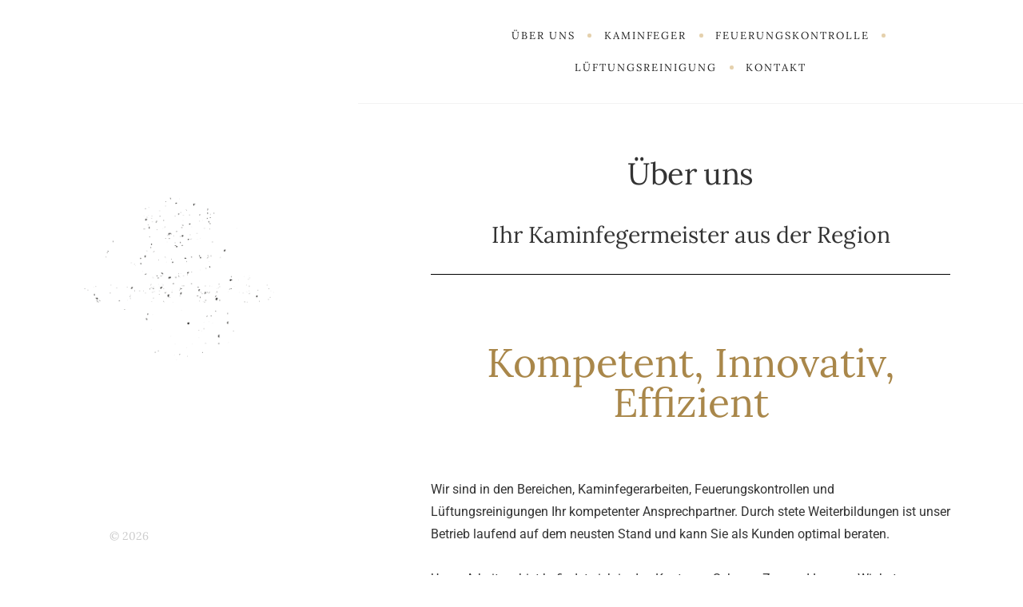

--- FILE ---
content_type: text/html; charset=UTF-8
request_url: https://www.kaminfeger-haller.ch/
body_size: 10338
content:
<!DOCTYPE html>

<html lang="de" prefix="og: https://ogp.me/ns#">

<head>
	<meta charset="UTF-8">
	<meta name="viewport" content="width=device-width">
	<link rel="profile" href="http://gmpg.org/xfn/11">
	<link rel="pingback" href="https://www.kaminfeger-haller.ch/xmlrpc.php">
		<style>img:is([sizes="auto" i], [sizes^="auto," i]) { contain-intrinsic-size: 3000px 1500px }</style>
	
<!-- Suchmaschinen-Optimierung durch Rank Math PRO - https://rankmath.com/ -->
<title>Über uns - Kaminfeger Haller</title>
<meta name="description" content="Unser Arbeitsgebiet befindet sich in den Kantonen Schwyz, Zug und Luzern. Wir betreuen unsere Kundschaft mehrheitlich in den Gemeinden Arth, Oberarth, Goldau,"/>
<meta name="robots" content="index, follow, max-snippet:-1, max-video-preview:-1, max-image-preview:large"/>
<link rel="canonical" href="https://www.kaminfeger-haller.ch/" />
<meta property="og:locale" content="de_DE" />
<meta property="og:type" content="website" />
<meta property="og:title" content="Über uns - Kaminfeger Haller" />
<meta property="og:description" content="Unser Arbeitsgebiet befindet sich in den Kantonen Schwyz, Zug und Luzern. Wir betreuen unsere Kundschaft mehrheitlich in den Gemeinden Arth, Oberarth, Goldau," />
<meta property="og:url" content="https://www.kaminfeger-haller.ch/" />
<meta property="og:site_name" content="Kaminfeger Haller" />
<meta property="og:updated_time" content="2025-01-24T13:50:34+01:00" />
<meta property="article:published_time" content="2019-12-10T14:26:43+01:00" />
<meta property="article:modified_time" content="2025-01-24T13:50:34+01:00" />
<meta name="twitter:card" content="summary_large_image" />
<meta name="twitter:title" content="Über uns - Kaminfeger Haller" />
<meta name="twitter:description" content="Unser Arbeitsgebiet befindet sich in den Kantonen Schwyz, Zug und Luzern. Wir betreuen unsere Kundschaft mehrheitlich in den Gemeinden Arth, Oberarth, Goldau," />
<meta name="twitter:label1" content="Verfasst von" />
<meta name="twitter:data1" content="admin-kaminfeger" />
<meta name="twitter:label2" content="Lesedauer" />
<meta name="twitter:data2" content="Weniger als eine Minute" />
<script type="application/ld+json" class="rank-math-schema">{"@context":"https://schema.org","@graph":[{"@type":["Person","Organization"],"@id":"https://www.kaminfeger-haller.ch/#person","name":"Kaminfeger Haller"},{"@type":"WebSite","@id":"https://www.kaminfeger-haller.ch/#website","url":"https://www.kaminfeger-haller.ch","name":"Kaminfeger Haller","publisher":{"@id":"https://www.kaminfeger-haller.ch/#person"},"inLanguage":"de","potentialAction":{"@type":"SearchAction","target":"https://www.kaminfeger-haller.ch/?s={search_term_string}","query-input":"required name=search_term_string"}},{"@type":"WebPage","@id":"https://www.kaminfeger-haller.ch/#webpage","url":"https://www.kaminfeger-haller.ch/","name":"\u00dcber uns - Kaminfeger Haller","datePublished":"2019-12-10T14:26:43+01:00","dateModified":"2025-01-24T13:50:34+01:00","about":{"@id":"https://www.kaminfeger-haller.ch/#person"},"isPartOf":{"@id":"https://www.kaminfeger-haller.ch/#website"},"inLanguage":"de"},{"@type":"Person","@id":"https://www.kaminfeger-haller.ch/author/admin-kaminfeger/","name":"admin-kaminfeger","url":"https://www.kaminfeger-haller.ch/author/admin-kaminfeger/","image":{"@type":"ImageObject","@id":"https://secure.gravatar.com/avatar/63a131ae7cf9c1bcc7bc64beafbe44644cf5830944ae20e9f281a83adf367688?s=96&amp;d=mm&amp;r=g","url":"https://secure.gravatar.com/avatar/63a131ae7cf9c1bcc7bc64beafbe44644cf5830944ae20e9f281a83adf367688?s=96&amp;d=mm&amp;r=g","caption":"admin-kaminfeger","inLanguage":"de"}},{"@type":"Article","headline":"\u00dcber uns - Kaminfeger Haller","datePublished":"2019-12-10T14:26:43+01:00","dateModified":"2025-01-24T13:50:34+01:00","author":{"@id":"https://www.kaminfeger-haller.ch/author/admin-kaminfeger/","name":"admin-kaminfeger"},"publisher":{"@id":"https://www.kaminfeger-haller.ch/#person"},"description":"Unser Arbeitsgebiet befindet sich in den Kantonen Schwyz, Zug und Luzern. Wir betreuen unsere Kundschaft mehrheitlich in den Gemeinden Arth, Oberarth, Goldau,","name":"\u00dcber uns - Kaminfeger Haller","@id":"https://www.kaminfeger-haller.ch/#richSnippet","isPartOf":{"@id":"https://www.kaminfeger-haller.ch/#webpage"},"inLanguage":"de","mainEntityOfPage":{"@id":"https://www.kaminfeger-haller.ch/#webpage"}}]}</script>
<!-- /Rank Math WordPress SEO Plugin -->

<link rel='dns-prefetch' href='//fonts.googleapis.com' />
<link rel="alternate" type="application/rss+xml" title="Kaminfeger Haller &raquo; Feed" href="https://www.kaminfeger-haller.ch/feed/" />
<link rel="alternate" type="application/rss+xml" title="Kaminfeger Haller &raquo; Kommentar-Feed" href="https://www.kaminfeger-haller.ch/comments/feed/" />
<script type="text/javascript">
/* <![CDATA[ */
window._wpemojiSettings = {"baseUrl":"https:\/\/s.w.org\/images\/core\/emoji\/16.0.1\/72x72\/","ext":".png","svgUrl":"https:\/\/s.w.org\/images\/core\/emoji\/16.0.1\/svg\/","svgExt":".svg","source":{"concatemoji":"https:\/\/www.kaminfeger-haller.ch\/wp-includes\/js\/wp-emoji-release.min.js?ver=6.8.3"}};
/*! This file is auto-generated */
!function(s,n){var o,i,e;function c(e){try{var t={supportTests:e,timestamp:(new Date).valueOf()};sessionStorage.setItem(o,JSON.stringify(t))}catch(e){}}function p(e,t,n){e.clearRect(0,0,e.canvas.width,e.canvas.height),e.fillText(t,0,0);var t=new Uint32Array(e.getImageData(0,0,e.canvas.width,e.canvas.height).data),a=(e.clearRect(0,0,e.canvas.width,e.canvas.height),e.fillText(n,0,0),new Uint32Array(e.getImageData(0,0,e.canvas.width,e.canvas.height).data));return t.every(function(e,t){return e===a[t]})}function u(e,t){e.clearRect(0,0,e.canvas.width,e.canvas.height),e.fillText(t,0,0);for(var n=e.getImageData(16,16,1,1),a=0;a<n.data.length;a++)if(0!==n.data[a])return!1;return!0}function f(e,t,n,a){switch(t){case"flag":return n(e,"\ud83c\udff3\ufe0f\u200d\u26a7\ufe0f","\ud83c\udff3\ufe0f\u200b\u26a7\ufe0f")?!1:!n(e,"\ud83c\udde8\ud83c\uddf6","\ud83c\udde8\u200b\ud83c\uddf6")&&!n(e,"\ud83c\udff4\udb40\udc67\udb40\udc62\udb40\udc65\udb40\udc6e\udb40\udc67\udb40\udc7f","\ud83c\udff4\u200b\udb40\udc67\u200b\udb40\udc62\u200b\udb40\udc65\u200b\udb40\udc6e\u200b\udb40\udc67\u200b\udb40\udc7f");case"emoji":return!a(e,"\ud83e\udedf")}return!1}function g(e,t,n,a){var r="undefined"!=typeof WorkerGlobalScope&&self instanceof WorkerGlobalScope?new OffscreenCanvas(300,150):s.createElement("canvas"),o=r.getContext("2d",{willReadFrequently:!0}),i=(o.textBaseline="top",o.font="600 32px Arial",{});return e.forEach(function(e){i[e]=t(o,e,n,a)}),i}function t(e){var t=s.createElement("script");t.src=e,t.defer=!0,s.head.appendChild(t)}"undefined"!=typeof Promise&&(o="wpEmojiSettingsSupports",i=["flag","emoji"],n.supports={everything:!0,everythingExceptFlag:!0},e=new Promise(function(e){s.addEventListener("DOMContentLoaded",e,{once:!0})}),new Promise(function(t){var n=function(){try{var e=JSON.parse(sessionStorage.getItem(o));if("object"==typeof e&&"number"==typeof e.timestamp&&(new Date).valueOf()<e.timestamp+604800&&"object"==typeof e.supportTests)return e.supportTests}catch(e){}return null}();if(!n){if("undefined"!=typeof Worker&&"undefined"!=typeof OffscreenCanvas&&"undefined"!=typeof URL&&URL.createObjectURL&&"undefined"!=typeof Blob)try{var e="postMessage("+g.toString()+"("+[JSON.stringify(i),f.toString(),p.toString(),u.toString()].join(",")+"));",a=new Blob([e],{type:"text/javascript"}),r=new Worker(URL.createObjectURL(a),{name:"wpTestEmojiSupports"});return void(r.onmessage=function(e){c(n=e.data),r.terminate(),t(n)})}catch(e){}c(n=g(i,f,p,u))}t(n)}).then(function(e){for(var t in e)n.supports[t]=e[t],n.supports.everything=n.supports.everything&&n.supports[t],"flag"!==t&&(n.supports.everythingExceptFlag=n.supports.everythingExceptFlag&&n.supports[t]);n.supports.everythingExceptFlag=n.supports.everythingExceptFlag&&!n.supports.flag,n.DOMReady=!1,n.readyCallback=function(){n.DOMReady=!0}}).then(function(){return e}).then(function(){var e;n.supports.everything||(n.readyCallback(),(e=n.source||{}).concatemoji?t(e.concatemoji):e.wpemoji&&e.twemoji&&(t(e.twemoji),t(e.wpemoji)))}))}((window,document),window._wpemojiSettings);
/* ]]> */
</script>
<style id='wp-emoji-styles-inline-css' type='text/css'>

	img.wp-smiley, img.emoji {
		display: inline !important;
		border: none !important;
		box-shadow: none !important;
		height: 1em !important;
		width: 1em !important;
		margin: 0 0.07em !important;
		vertical-align: -0.1em !important;
		background: none !important;
		padding: 0 !important;
	}
</style>
<link rel='stylesheet' id='wp-block-library-css' href='https://www.kaminfeger-haller.ch/wp-includes/css/dist/block-library/style.min.css?ver=6.8.3' type='text/css' media='all' />
<style id='wp-block-library-theme-inline-css' type='text/css'>
.wp-block-audio :where(figcaption){color:#555;font-size:13px;text-align:center}.is-dark-theme .wp-block-audio :where(figcaption){color:#ffffffa6}.wp-block-audio{margin:0 0 1em}.wp-block-code{border:1px solid #ccc;border-radius:4px;font-family:Menlo,Consolas,monaco,monospace;padding:.8em 1em}.wp-block-embed :where(figcaption){color:#555;font-size:13px;text-align:center}.is-dark-theme .wp-block-embed :where(figcaption){color:#ffffffa6}.wp-block-embed{margin:0 0 1em}.blocks-gallery-caption{color:#555;font-size:13px;text-align:center}.is-dark-theme .blocks-gallery-caption{color:#ffffffa6}:root :where(.wp-block-image figcaption){color:#555;font-size:13px;text-align:center}.is-dark-theme :root :where(.wp-block-image figcaption){color:#ffffffa6}.wp-block-image{margin:0 0 1em}.wp-block-pullquote{border-bottom:4px solid;border-top:4px solid;color:currentColor;margin-bottom:1.75em}.wp-block-pullquote cite,.wp-block-pullquote footer,.wp-block-pullquote__citation{color:currentColor;font-size:.8125em;font-style:normal;text-transform:uppercase}.wp-block-quote{border-left:.25em solid;margin:0 0 1.75em;padding-left:1em}.wp-block-quote cite,.wp-block-quote footer{color:currentColor;font-size:.8125em;font-style:normal;position:relative}.wp-block-quote:where(.has-text-align-right){border-left:none;border-right:.25em solid;padding-left:0;padding-right:1em}.wp-block-quote:where(.has-text-align-center){border:none;padding-left:0}.wp-block-quote.is-large,.wp-block-quote.is-style-large,.wp-block-quote:where(.is-style-plain){border:none}.wp-block-search .wp-block-search__label{font-weight:700}.wp-block-search__button{border:1px solid #ccc;padding:.375em .625em}:where(.wp-block-group.has-background){padding:1.25em 2.375em}.wp-block-separator.has-css-opacity{opacity:.4}.wp-block-separator{border:none;border-bottom:2px solid;margin-left:auto;margin-right:auto}.wp-block-separator.has-alpha-channel-opacity{opacity:1}.wp-block-separator:not(.is-style-wide):not(.is-style-dots){width:100px}.wp-block-separator.has-background:not(.is-style-dots){border-bottom:none;height:1px}.wp-block-separator.has-background:not(.is-style-wide):not(.is-style-dots){height:2px}.wp-block-table{margin:0 0 1em}.wp-block-table td,.wp-block-table th{word-break:normal}.wp-block-table :where(figcaption){color:#555;font-size:13px;text-align:center}.is-dark-theme .wp-block-table :where(figcaption){color:#ffffffa6}.wp-block-video :where(figcaption){color:#555;font-size:13px;text-align:center}.is-dark-theme .wp-block-video :where(figcaption){color:#ffffffa6}.wp-block-video{margin:0 0 1em}:root :where(.wp-block-template-part.has-background){margin-bottom:0;margin-top:0;padding:1.25em 2.375em}
</style>
<style id='classic-theme-styles-inline-css' type='text/css'>
/*! This file is auto-generated */
.wp-block-button__link{color:#fff;background-color:#32373c;border-radius:9999px;box-shadow:none;text-decoration:none;padding:calc(.667em + 2px) calc(1.333em + 2px);font-size:1.125em}.wp-block-file__button{background:#32373c;color:#fff;text-decoration:none}
</style>
<style id='global-styles-inline-css' type='text/css'>
:root{--wp--preset--aspect-ratio--square: 1;--wp--preset--aspect-ratio--4-3: 4/3;--wp--preset--aspect-ratio--3-4: 3/4;--wp--preset--aspect-ratio--3-2: 3/2;--wp--preset--aspect-ratio--2-3: 2/3;--wp--preset--aspect-ratio--16-9: 16/9;--wp--preset--aspect-ratio--9-16: 9/16;--wp--preset--color--black: #000000;--wp--preset--color--cyan-bluish-gray: #abb8c3;--wp--preset--color--white: #fff;--wp--preset--color--pale-pink: #f78da7;--wp--preset--color--vivid-red: #cf2e2e;--wp--preset--color--luminous-vivid-orange: #ff6900;--wp--preset--color--luminous-vivid-amber: #fcb900;--wp--preset--color--light-green-cyan: #7bdcb5;--wp--preset--color--vivid-green-cyan: #00d084;--wp--preset--color--pale-cyan-blue: #8ed1fc;--wp--preset--color--vivid-cyan-blue: #0693e3;--wp--preset--color--vivid-purple: #9b51e0;--wp--preset--color--brown: #cbb78f;--wp--preset--color--dark: #4a4a4a;--wp--preset--color--light-gray: #f5f5f5;--wp--preset--gradient--vivid-cyan-blue-to-vivid-purple: linear-gradient(135deg,rgba(6,147,227,1) 0%,rgb(155,81,224) 100%);--wp--preset--gradient--light-green-cyan-to-vivid-green-cyan: linear-gradient(135deg,rgb(122,220,180) 0%,rgb(0,208,130) 100%);--wp--preset--gradient--luminous-vivid-amber-to-luminous-vivid-orange: linear-gradient(135deg,rgba(252,185,0,1) 0%,rgba(255,105,0,1) 100%);--wp--preset--gradient--luminous-vivid-orange-to-vivid-red: linear-gradient(135deg,rgba(255,105,0,1) 0%,rgb(207,46,46) 100%);--wp--preset--gradient--very-light-gray-to-cyan-bluish-gray: linear-gradient(135deg,rgb(238,238,238) 0%,rgb(169,184,195) 100%);--wp--preset--gradient--cool-to-warm-spectrum: linear-gradient(135deg,rgb(74,234,220) 0%,rgb(151,120,209) 20%,rgb(207,42,186) 40%,rgb(238,44,130) 60%,rgb(251,105,98) 80%,rgb(254,248,76) 100%);--wp--preset--gradient--blush-light-purple: linear-gradient(135deg,rgb(255,206,236) 0%,rgb(152,150,240) 100%);--wp--preset--gradient--blush-bordeaux: linear-gradient(135deg,rgb(254,205,165) 0%,rgb(254,45,45) 50%,rgb(107,0,62) 100%);--wp--preset--gradient--luminous-dusk: linear-gradient(135deg,rgb(255,203,112) 0%,rgb(199,81,192) 50%,rgb(65,88,208) 100%);--wp--preset--gradient--pale-ocean: linear-gradient(135deg,rgb(255,245,203) 0%,rgb(182,227,212) 50%,rgb(51,167,181) 100%);--wp--preset--gradient--electric-grass: linear-gradient(135deg,rgb(202,248,128) 0%,rgb(113,206,126) 100%);--wp--preset--gradient--midnight: linear-gradient(135deg,rgb(2,3,129) 0%,rgb(40,116,252) 100%);--wp--preset--font-size--small: 13px;--wp--preset--font-size--medium: 20px;--wp--preset--font-size--large: 36px;--wp--preset--font-size--x-large: 42px;--wp--preset--spacing--20: 0.44rem;--wp--preset--spacing--30: 0.67rem;--wp--preset--spacing--40: 1rem;--wp--preset--spacing--50: 1.5rem;--wp--preset--spacing--60: 2.25rem;--wp--preset--spacing--70: 3.38rem;--wp--preset--spacing--80: 5.06rem;--wp--preset--shadow--natural: 6px 6px 9px rgba(0, 0, 0, 0.2);--wp--preset--shadow--deep: 12px 12px 50px rgba(0, 0, 0, 0.4);--wp--preset--shadow--sharp: 6px 6px 0px rgba(0, 0, 0, 0.2);--wp--preset--shadow--outlined: 6px 6px 0px -3px rgba(255, 255, 255, 1), 6px 6px rgba(0, 0, 0, 1);--wp--preset--shadow--crisp: 6px 6px 0px rgba(0, 0, 0, 1);}:where(.is-layout-flex){gap: 0.5em;}:where(.is-layout-grid){gap: 0.5em;}body .is-layout-flex{display: flex;}.is-layout-flex{flex-wrap: wrap;align-items: center;}.is-layout-flex > :is(*, div){margin: 0;}body .is-layout-grid{display: grid;}.is-layout-grid > :is(*, div){margin: 0;}:where(.wp-block-columns.is-layout-flex){gap: 2em;}:where(.wp-block-columns.is-layout-grid){gap: 2em;}:where(.wp-block-post-template.is-layout-flex){gap: 1.25em;}:where(.wp-block-post-template.is-layout-grid){gap: 1.25em;}.has-black-color{color: var(--wp--preset--color--black) !important;}.has-cyan-bluish-gray-color{color: var(--wp--preset--color--cyan-bluish-gray) !important;}.has-white-color{color: var(--wp--preset--color--white) !important;}.has-pale-pink-color{color: var(--wp--preset--color--pale-pink) !important;}.has-vivid-red-color{color: var(--wp--preset--color--vivid-red) !important;}.has-luminous-vivid-orange-color{color: var(--wp--preset--color--luminous-vivid-orange) !important;}.has-luminous-vivid-amber-color{color: var(--wp--preset--color--luminous-vivid-amber) !important;}.has-light-green-cyan-color{color: var(--wp--preset--color--light-green-cyan) !important;}.has-vivid-green-cyan-color{color: var(--wp--preset--color--vivid-green-cyan) !important;}.has-pale-cyan-blue-color{color: var(--wp--preset--color--pale-cyan-blue) !important;}.has-vivid-cyan-blue-color{color: var(--wp--preset--color--vivid-cyan-blue) !important;}.has-vivid-purple-color{color: var(--wp--preset--color--vivid-purple) !important;}.has-black-background-color{background-color: var(--wp--preset--color--black) !important;}.has-cyan-bluish-gray-background-color{background-color: var(--wp--preset--color--cyan-bluish-gray) !important;}.has-white-background-color{background-color: var(--wp--preset--color--white) !important;}.has-pale-pink-background-color{background-color: var(--wp--preset--color--pale-pink) !important;}.has-vivid-red-background-color{background-color: var(--wp--preset--color--vivid-red) !important;}.has-luminous-vivid-orange-background-color{background-color: var(--wp--preset--color--luminous-vivid-orange) !important;}.has-luminous-vivid-amber-background-color{background-color: var(--wp--preset--color--luminous-vivid-amber) !important;}.has-light-green-cyan-background-color{background-color: var(--wp--preset--color--light-green-cyan) !important;}.has-vivid-green-cyan-background-color{background-color: var(--wp--preset--color--vivid-green-cyan) !important;}.has-pale-cyan-blue-background-color{background-color: var(--wp--preset--color--pale-cyan-blue) !important;}.has-vivid-cyan-blue-background-color{background-color: var(--wp--preset--color--vivid-cyan-blue) !important;}.has-vivid-purple-background-color{background-color: var(--wp--preset--color--vivid-purple) !important;}.has-black-border-color{border-color: var(--wp--preset--color--black) !important;}.has-cyan-bluish-gray-border-color{border-color: var(--wp--preset--color--cyan-bluish-gray) !important;}.has-white-border-color{border-color: var(--wp--preset--color--white) !important;}.has-pale-pink-border-color{border-color: var(--wp--preset--color--pale-pink) !important;}.has-vivid-red-border-color{border-color: var(--wp--preset--color--vivid-red) !important;}.has-luminous-vivid-orange-border-color{border-color: var(--wp--preset--color--luminous-vivid-orange) !important;}.has-luminous-vivid-amber-border-color{border-color: var(--wp--preset--color--luminous-vivid-amber) !important;}.has-light-green-cyan-border-color{border-color: var(--wp--preset--color--light-green-cyan) !important;}.has-vivid-green-cyan-border-color{border-color: var(--wp--preset--color--vivid-green-cyan) !important;}.has-pale-cyan-blue-border-color{border-color: var(--wp--preset--color--pale-cyan-blue) !important;}.has-vivid-cyan-blue-border-color{border-color: var(--wp--preset--color--vivid-cyan-blue) !important;}.has-vivid-purple-border-color{border-color: var(--wp--preset--color--vivid-purple) !important;}.has-vivid-cyan-blue-to-vivid-purple-gradient-background{background: var(--wp--preset--gradient--vivid-cyan-blue-to-vivid-purple) !important;}.has-light-green-cyan-to-vivid-green-cyan-gradient-background{background: var(--wp--preset--gradient--light-green-cyan-to-vivid-green-cyan) !important;}.has-luminous-vivid-amber-to-luminous-vivid-orange-gradient-background{background: var(--wp--preset--gradient--luminous-vivid-amber-to-luminous-vivid-orange) !important;}.has-luminous-vivid-orange-to-vivid-red-gradient-background{background: var(--wp--preset--gradient--luminous-vivid-orange-to-vivid-red) !important;}.has-very-light-gray-to-cyan-bluish-gray-gradient-background{background: var(--wp--preset--gradient--very-light-gray-to-cyan-bluish-gray) !important;}.has-cool-to-warm-spectrum-gradient-background{background: var(--wp--preset--gradient--cool-to-warm-spectrum) !important;}.has-blush-light-purple-gradient-background{background: var(--wp--preset--gradient--blush-light-purple) !important;}.has-blush-bordeaux-gradient-background{background: var(--wp--preset--gradient--blush-bordeaux) !important;}.has-luminous-dusk-gradient-background{background: var(--wp--preset--gradient--luminous-dusk) !important;}.has-pale-ocean-gradient-background{background: var(--wp--preset--gradient--pale-ocean) !important;}.has-electric-grass-gradient-background{background: var(--wp--preset--gradient--electric-grass) !important;}.has-midnight-gradient-background{background: var(--wp--preset--gradient--midnight) !important;}.has-small-font-size{font-size: var(--wp--preset--font-size--small) !important;}.has-medium-font-size{font-size: var(--wp--preset--font-size--medium) !important;}.has-large-font-size{font-size: var(--wp--preset--font-size--large) !important;}.has-x-large-font-size{font-size: var(--wp--preset--font-size--x-large) !important;}
:where(.wp-block-post-template.is-layout-flex){gap: 1.25em;}:where(.wp-block-post-template.is-layout-grid){gap: 1.25em;}
:where(.wp-block-columns.is-layout-flex){gap: 2em;}:where(.wp-block-columns.is-layout-grid){gap: 2em;}
:root :where(.wp-block-pullquote){font-size: 1.5em;line-height: 1.6;}
</style>
<link rel='stylesheet' id='wild-book-fonts-css' href='//fonts.googleapis.com/css?family=Lora%3A400%2C700%2C400italic%2C700italic%7CRaleway%3A500%2C600&#038;ver=1.8.1#038;subset=latin%2Clatin-ext' type='text/css' media='all' />
<link rel='stylesheet' id='font-awesome-css' href='https://www.kaminfeger-haller.ch/wp-content/plugins/elementor/assets/lib/font-awesome/css/font-awesome.min.css?ver=4.7.0' type='text/css' media='all' />
<link rel='stylesheet' id='wild-book-style-css' href='https://www.kaminfeger-haller.ch/wp-content/themes/wildbook/style.css?ver=1.8.1' type='text/css' media='all' />
<style id='wild-book-style-inline-css' type='text/css'>

        .header-image img {
          max-width: 17em;
          height: auto;
        }
        .header-image {
          margin-bottom: 1em;
        }
        @media (min-width: 992px) { 
          .sidebar {
            width: 35%;
          }
          .site-content {
            margin-left: 35%;
          }
          .sticky-nav .top-nav {
            left: 35%;
          }
          .rtl .site-content {
            margin-right: 35%;
            margin-left: 0;
          }
          .rtl.sticky-nav .top-nav {
            right: 35%;
            left: 0;
          }
          .sidebar-right .site-content {
            margin-right: 35%;
          }
          .sidebar-right.sticky-nav .top-nav {
            right: 35%;
          }
          .rtl.sidebar-right .site-content {
            margin-left: 35%;
          }
          .rtl.sidebar-right.sticky-nav .top-nav {
            left: 35%;
          }
        }
        .site {
          visibility:hidden;
        }
        .loaded .site {
          visibility:visible;
        }
      
</style>
<link rel='stylesheet' id='elementor-icons-css' href='https://www.kaminfeger-haller.ch/wp-content/plugins/elementor/assets/lib/eicons/css/elementor-icons.min.css?ver=5.40.0' type='text/css' media='all' />
<link rel='stylesheet' id='elementor-frontend-css' href='https://www.kaminfeger-haller.ch/wp-content/plugins/elementor/assets/css/frontend.min.css?ver=3.29.2' type='text/css' media='all' />
<link rel='stylesheet' id='elementor-post-1354-css' href='https://www.kaminfeger-haller.ch/wp-content/uploads/elementor/css/post-1354.css?ver=1751037755' type='text/css' media='all' />
<link rel='stylesheet' id='widget-heading-css' href='https://www.kaminfeger-haller.ch/wp-content/plugins/elementor/assets/css/widget-heading.min.css?ver=3.29.2' type='text/css' media='all' />
<link rel='stylesheet' id='widget-divider-css' href='https://www.kaminfeger-haller.ch/wp-content/plugins/elementor/assets/css/widget-divider.min.css?ver=3.29.2' type='text/css' media='all' />
<link rel='stylesheet' id='widget-spacer-css' href='https://www.kaminfeger-haller.ch/wp-content/plugins/elementor/assets/css/widget-spacer.min.css?ver=3.29.2' type='text/css' media='all' />
<link rel='stylesheet' id='elementor-post-1159-css' href='https://www.kaminfeger-haller.ch/wp-content/uploads/elementor/css/post-1159.css?ver=1751037756' type='text/css' media='all' />
<link rel='stylesheet' id='elementor-gf-local-roboto-css' href='https://www.kaminfeger-haller.ch/wp-content/uploads/elementor/google-fonts/css/roboto.css?ver=1751037638' type='text/css' media='all' />
<link rel='stylesheet' id='elementor-gf-local-robotoslab-css' href='https://www.kaminfeger-haller.ch/wp-content/uploads/elementor/google-fonts/css/robotoslab.css?ver=1751037640' type='text/css' media='all' />
<link rel='stylesheet' id='elementor-gf-local-lora-css' href='https://www.kaminfeger-haller.ch/wp-content/uploads/elementor/google-fonts/css/lora.css?ver=1751037641' type='text/css' media='all' />
<script type="text/javascript" src="https://www.kaminfeger-haller.ch/wp-includes/js/jquery/jquery.min.js?ver=3.7.1" id="jquery-core-js"></script>
<script type="text/javascript" src="https://www.kaminfeger-haller.ch/wp-includes/js/jquery/jquery-migrate.min.js?ver=3.4.1" id="jquery-migrate-js"></script>
<link rel="https://api.w.org/" href="https://www.kaminfeger-haller.ch/wp-json/" /><link rel="alternate" title="JSON" type="application/json" href="https://www.kaminfeger-haller.ch/wp-json/wp/v2/pages/1159" /><link rel="EditURI" type="application/rsd+xml" title="RSD" href="https://www.kaminfeger-haller.ch/xmlrpc.php?rsd" />
<meta name="generator" content="WordPress 6.8.3" />
<link rel='shortlink' href='https://www.kaminfeger-haller.ch/' />
<link rel="alternate" title="oEmbed (JSON)" type="application/json+oembed" href="https://www.kaminfeger-haller.ch/wp-json/oembed/1.0/embed?url=https%3A%2F%2Fwww.kaminfeger-haller.ch%2F" />
<link rel="alternate" title="oEmbed (XML)" type="text/xml+oembed" href="https://www.kaminfeger-haller.ch/wp-json/oembed/1.0/embed?url=https%3A%2F%2Fwww.kaminfeger-haller.ch%2F&#038;format=xml" />
<meta name="generator" content="Elementor 3.29.2; features: additional_custom_breakpoints, e_local_google_fonts; settings: css_print_method-external, google_font-enabled, font_display-auto">
<style type="text/css">.recentcomments a{display:inline !important;padding:0 !important;margin:0 !important;}</style>			<style>
				.e-con.e-parent:nth-of-type(n+4):not(.e-lazyloaded):not(.e-no-lazyload),
				.e-con.e-parent:nth-of-type(n+4):not(.e-lazyloaded):not(.e-no-lazyload) * {
					background-image: none !important;
				}
				@media screen and (max-height: 1024px) {
					.e-con.e-parent:nth-of-type(n+3):not(.e-lazyloaded):not(.e-no-lazyload),
					.e-con.e-parent:nth-of-type(n+3):not(.e-lazyloaded):not(.e-no-lazyload) * {
						background-image: none !important;
					}
				}
				@media screen and (max-height: 640px) {
					.e-con.e-parent:nth-of-type(n+2):not(.e-lazyloaded):not(.e-no-lazyload),
					.e-con.e-parent:nth-of-type(n+2):not(.e-lazyloaded):not(.e-no-lazyload) * {
						background-image: none !important;
					}
				}
			</style>
			<style type="text/css" id="custom-background-css">
          .sidebar {
            background-image: url( https://kaminfegerhallerch.cyon.site/wp-content/uploads/2019/12/DSC_1035_4.jpg ) ;
          }
          .sidebar:before {
            display: block;
          }
          .sidebar {
            background-position: left top;
            background-size: contain;
            background-repeat: no-repeat;
            background-attachment: fixed;
          }
          .sidebar:before {
            opacity: 0;
          }</style><link rel="icon" href="https://www.kaminfeger-haller.ch/wp-content/uploads/2020/01/cropped-Favicon_Kaminfeger-32x32.png" sizes="32x32" />
<link rel="icon" href="https://www.kaminfeger-haller.ch/wp-content/uploads/2020/01/cropped-Favicon_Kaminfeger-192x192.png" sizes="192x192" />
<link rel="apple-touch-icon" href="https://www.kaminfeger-haller.ch/wp-content/uploads/2020/01/cropped-Favicon_Kaminfeger-180x180.png" />
<meta name="msapplication-TileImage" content="https://www.kaminfeger-haller.ch/wp-content/uploads/2020/01/cropped-Favicon_Kaminfeger-270x270.png" />
		<style type="text/css" id="wp-custom-css">
			#menu-hauptmenue, #top-nav-toggle{
	font-size: 13px;
}		</style>
			<!-- Global site tag (gtag.js) - Google Analytics -->
	<script async src="https://www.googletagmanager.com/gtag/js?id=UA-155401847-1"></script>
	<script>
	  window.dataLayer = window.dataLayer || [];
	  function gtag(){dataLayer.push(arguments);}
	  gtag('js', new Date());

	  gtag('config', 'UA-155401847-1');
	</script>

  <noscript>
    <style type="text/css">
    body {
      height: auto;
      overflow: visible;
    }
    .preloader {
      display: none;
    }
    .site {
      visibility: visible;
    }
    </style>
  </noscript>
</head>

<body class="home wp-singular page-template-default page page-id-1159 custom-background wp-embed-responsive wp-theme-wildbook sticky-nav elementor-default elementor-kit-1354 elementor-page elementor-page-1159">

<div class="preloader">
  <div class="spinner">
    <div class="double-bounce1"></div>
    <div class="double-bounce2"></div>
  </div>
</div>

<div id="page" class="hfeed site">
  
  <div class="wrapper">
    
<div id="sidebar" class="sidebar">
  <div class="sidebar-inner">

    
    
    <header id="masthead" class="site-header" role="banner">
      
      <div class="site-identity">
        <div class="header-image"><a href="https://www.kaminfeger-haller.ch/" rel="home"><img fetchpriority="high" src="https://www.kaminfeger-haller.ch/wp-content/uploads/2019/12/cropped-Logo-weiss-1.png" height="230" width="264" alt="Kaminfeger Haller" /></a></div>      </div>

          </header>

    <footer id="colophon" class="site-info" role="contentinfo">
      <div class="site-copyright">&copy; 2026 <a href="https://www.kaminfeger-haller.ch/">Kaminfeger Haller</a></div>    </footer>

  </div><!-- .sidebar-inner -->
</div><!-- .sidebar -->
    <div id="content" class="site-content">
    
    
          <nav id="top-nav" class="top-nav right-side-navigation">
            <a href="#" id="top-nav-toggle" class="top-nav-toggle" title="Menü" data-close-text="Schließen">
              <span>Menü</span> <i class="fa fa-angle-down"></i>
            </a>
            <ul id="menu-hauptmenue" class="nav-menu"><li id="menu-item-1163" class="menu-item menu-item-type-post_type menu-item-object-page menu-item-home current-menu-item page_item page-item-1159 current_page_item menu-item-has-children menu-item-1163"><a href="https://www.kaminfeger-haller.ch/" aria-current="page"><span>Über uns</span></a><ul class="sub-menu"><li id="menu-item-1400" class="menu-item menu-item-type-post_type menu-item-object-page menu-item-1400"><a href="https://www.kaminfeger-haller.ch/home-2/"><span>Team</span></a></li></ul></li><li id="menu-item-1131" class="menu-item menu-item-type-post_type menu-item-object-page menu-item-1131"><a href="https://www.kaminfeger-haller.ch/kaminfeger/"><span>Kaminfeger</span></a></li><li id="menu-item-1130" class="menu-item menu-item-type-post_type menu-item-object-page menu-item-1130"><a href="https://www.kaminfeger-haller.ch/feuerungskontrolle/"><span>Feuerungskontrolle</span></a></li><li id="menu-item-1132" class="menu-item menu-item-type-post_type menu-item-object-page menu-item-1132"><a href="https://www.kaminfeger-haller.ch/lueftungsreinigung/"><span>Lüftungsreinigung</span></a></li><li id="menu-item-1314" class="menu-item menu-item-type-post_type menu-item-object-page menu-item-1314"><a href="https://www.kaminfeger-haller.ch/kontakt/"><span>Kontakt</span></a></li></ul>
          </nav>
	<div id="primary" class="content-area">
		<main id="main" class="site-main" role="main">

		
<article id="post-1159" class="inner-box post-1159 page type-page status-publish hentry">
  <div class="content-container">

    
      	<header class="entry-header"><h1 class="entry-title">Über uns</h1></header>      	
  	
  	<div class="entry-content">
  				<div data-elementor-type="wp-page" data-elementor-id="1159" class="elementor elementor-1159" data-elementor-post-type="page">
						<section class="elementor-section elementor-top-section elementor-element elementor-element-5a49c4b elementor-section-boxed elementor-section-height-default elementor-section-height-default" data-id="5a49c4b" data-element_type="section">
						<div class="elementor-container elementor-column-gap-default">
					<div class="elementor-column elementor-col-100 elementor-top-column elementor-element elementor-element-b7e0668" data-id="b7e0668" data-element_type="column">
			<div class="elementor-widget-wrap elementor-element-populated">
						<div class="elementor-element elementor-element-8b703ac elementor-widget elementor-widget-heading" data-id="8b703ac" data-element_type="widget" data-widget_type="heading.default">
				<div class="elementor-widget-container">
					<h2 class="elementor-heading-title elementor-size-default">Ihr Kaminfegermeister aus der Region </h2>				</div>
				</div>
				<div class="elementor-element elementor-element-ba25d06 elementor-widget-divider--view-line elementor-widget elementor-widget-divider" data-id="ba25d06" data-element_type="widget" data-widget_type="divider.default">
				<div class="elementor-widget-container">
							<div class="elementor-divider">
			<span class="elementor-divider-separator">
						</span>
		</div>
						</div>
				</div>
				<div class="elementor-element elementor-element-ae09d4d elementor-hidden-phone elementor-widget elementor-widget-spacer" data-id="ae09d4d" data-element_type="widget" data-widget_type="spacer.default">
				<div class="elementor-widget-container">
							<div class="elementor-spacer">
			<div class="elementor-spacer-inner"></div>
		</div>
						</div>
				</div>
				<div class="elementor-element elementor-element-0130bd9 elementor-widget elementor-widget-heading" data-id="0130bd9" data-element_type="widget" data-widget_type="heading.default">
				<div class="elementor-widget-container">
					<h3 class="elementor-heading-title elementor-size-default">Kompetent, Innovativ, Effizient</h3>				</div>
				</div>
				<div class="elementor-element elementor-element-82fa170 elementor-hidden-phone elementor-widget elementor-widget-spacer" data-id="82fa170" data-element_type="widget" data-widget_type="spacer.default">
				<div class="elementor-widget-container">
							<div class="elementor-spacer">
			<div class="elementor-spacer-inner"></div>
		</div>
						</div>
				</div>
				<div class="elementor-element elementor-element-f0f3857 elementor-widget elementor-widget-text-editor" data-id="f0f3857" data-element_type="widget" data-widget_type="text-editor.default">
				<div class="elementor-widget-container">
									Wir sind in den Bereichen, Kaminfegerarbeiten, Feuerungskontrollen und Lüftungsreinigungen Ihr kompetenter Ansprechpartner.
Durch stete Weiterbildungen ist unser Betrieb laufend auf dem neusten Stand und kann Sie als Kunden optimal beraten.
<br>
<br>
Unser Arbeitsgebiet befindet sich in den Kantonen Schwyz, Zug und Luzern. Wir betreuen unsere Kundschaft mehrheitlich in den Gemeinden Arth, Oberarth, Goldau, Steinen, Steinerberg, Lauerz, Seewen, Schwyz, Brunnen, Gersau, Muotathal, Sattel, Oberägeri, Unterägeri und Walchwil. Ebenso der Bezirk Küssnacht sowie die Stadt Zug gehören zu unserem Gebiet.								</div>
				</div>
				<div class="elementor-element elementor-element-5c9188c elementor-widget elementor-widget-spacer" data-id="5c9188c" data-element_type="widget" data-widget_type="spacer.default">
				<div class="elementor-widget-container">
							<div class="elementor-spacer">
			<div class="elementor-spacer-inner"></div>
		</div>
						</div>
				</div>
				<div class="elementor-element elementor-element-8fb7119 elementor-widget elementor-widget-heading" data-id="8fb7119" data-element_type="widget" data-widget_type="heading.default">
				<div class="elementor-widget-container">
					<h4 class="elementor-heading-title elementor-size-default">Lerne Glücksbringer                                                                                             

</h4>				</div>
				</div>
				<div class="elementor-element elementor-element-db6be4f elementor-widget elementor-widget-heading" data-id="db6be4f" data-element_type="widget" data-widget_type="heading.default">
				<div class="elementor-widget-container">
					<h4 class="elementor-heading-title elementor-size-default">Wir haben eine freie Lehrstelle ab August 2025.</h4>				</div>
				</div>
				<div class="elementor-element elementor-element-7c63c30 elementor-widget elementor-widget-text-editor" data-id="7c63c30" data-element_type="widget" data-widget_type="text-editor.default">
				<div class="elementor-widget-container">
									<p>Stehst Du mitten in der Berufswahl oder erkundest Du die vielseitige Berufswelt?<br />Eine Lehre als Kaminfeger ist der erste Schritt in eine spannende und abwechslungsreiche Berufskarriere.</p><p>Erfahre bei uns mehr über die faszinierende Arbeit rund um den Kaminfeger und entdecke in einer Schnupperlehre, was eine Ausbildung als Kaminfeger so besonders macht!</p><p>Wir freuen uns über deine Bewerbung und stehen Dir für Fragen und weitere Informationen gerne zur Verfügung.</p><p>Weitere Informationen zum Beruf Kaminfeger findest du unter:</p><p><a href="https://www.kaminfeger.ch/de/inhalte/berufsbild" target="_blank" rel="noopener">https://www.kaminfeger.ch/de/inhalte/berufsbild</a></p>								</div>
				</div>
				<div class="elementor-element elementor-element-1d35d06 elementor-widget elementor-widget-spacer" data-id="1d35d06" data-element_type="widget" data-widget_type="spacer.default">
				<div class="elementor-widget-container">
							<div class="elementor-spacer">
			<div class="elementor-spacer-inner"></div>
		</div>
						</div>
				</div>
					</div>
		</div>
					</div>
		</section>
				</div>
		  	</div><!-- .entry-content -->
  	
      </div>
</article><!-- #post-## -->

		</main><!-- .site-main -->
	</div><!-- .content-area -->

				
			    
						    </div><!-- .site-content -->
	   	</div> 
	</div><!-- #page -->
	<script type="speculationrules">
{"prefetch":[{"source":"document","where":{"and":[{"href_matches":"\/*"},{"not":{"href_matches":["\/wp-*.php","\/wp-admin\/*","\/wp-content\/uploads\/*","\/wp-content\/*","\/wp-content\/plugins\/*","\/wp-content\/themes\/wildbook\/*","\/*\\?(.+)"]}},{"not":{"selector_matches":"a[rel~=\"nofollow\"]"}},{"not":{"selector_matches":".no-prefetch, .no-prefetch a"}}]},"eagerness":"conservative"}]}
</script>
			<script>
				const lazyloadRunObserver = () => {
					const lazyloadBackgrounds = document.querySelectorAll( `.e-con.e-parent:not(.e-lazyloaded)` );
					const lazyloadBackgroundObserver = new IntersectionObserver( ( entries ) => {
						entries.forEach( ( entry ) => {
							if ( entry.isIntersecting ) {
								let lazyloadBackground = entry.target;
								if( lazyloadBackground ) {
									lazyloadBackground.classList.add( 'e-lazyloaded' );
								}
								lazyloadBackgroundObserver.unobserve( entry.target );
							}
						});
					}, { rootMargin: '200px 0px 200px 0px' } );
					lazyloadBackgrounds.forEach( ( lazyloadBackground ) => {
						lazyloadBackgroundObserver.observe( lazyloadBackground );
					} );
				};
				const events = [
					'DOMContentLoaded',
					'elementor/lazyload/observe',
				];
				events.forEach( ( event ) => {
					document.addEventListener( event, lazyloadRunObserver );
				} );
			</script>
			<script type="text/javascript" src="https://www.kaminfeger-haller.ch/wp-includes/js/imagesloaded.min.js?ver=5.0.0" id="imagesloaded-js"></script>
<script type="text/javascript" src="https://www.kaminfeger-haller.ch/wp-content/themes/wildbook/assets/js/functions.dev.js?ver=1.8.1" id="wild-book-functions-js"></script>
<script type="text/javascript" src="https://www.kaminfeger-haller.ch/wp-content/plugins/elementor/assets/js/webpack.runtime.min.js?ver=3.29.2" id="elementor-webpack-runtime-js"></script>
<script type="text/javascript" src="https://www.kaminfeger-haller.ch/wp-content/plugins/elementor/assets/js/frontend-modules.min.js?ver=3.29.2" id="elementor-frontend-modules-js"></script>
<script type="text/javascript" src="https://www.kaminfeger-haller.ch/wp-includes/js/jquery/ui/core.min.js?ver=1.13.3" id="jquery-ui-core-js"></script>
<script type="text/javascript" id="elementor-frontend-js-before">
/* <![CDATA[ */
var elementorFrontendConfig = {"environmentMode":{"edit":false,"wpPreview":false,"isScriptDebug":false},"i18n":{"shareOnFacebook":"Auf Facebook teilen","shareOnTwitter":"Auf Twitter teilen","pinIt":"Anheften","download":"Download","downloadImage":"Bild downloaden","fullscreen":"Vollbild","zoom":"Zoom","share":"Teilen","playVideo":"Video abspielen","previous":"Zur\u00fcck","next":"Weiter","close":"Schlie\u00dfen","a11yCarouselPrevSlideMessage":"Previous slide","a11yCarouselNextSlideMessage":"Next slide","a11yCarouselFirstSlideMessage":"This is the first slide","a11yCarouselLastSlideMessage":"This is the last slide","a11yCarouselPaginationBulletMessage":"Go to slide"},"is_rtl":false,"breakpoints":{"xs":0,"sm":480,"md":768,"lg":1025,"xl":1440,"xxl":1600},"responsive":{"breakpoints":{"mobile":{"label":"Mobil Hochformat","value":767,"default_value":767,"direction":"max","is_enabled":true},"mobile_extra":{"label":"Mobil Querformat","value":880,"default_value":880,"direction":"max","is_enabled":false},"tablet":{"label":"Tablet Hochformat","value":1024,"default_value":1024,"direction":"max","is_enabled":true},"tablet_extra":{"label":"Tablet Querformat","value":1200,"default_value":1200,"direction":"max","is_enabled":false},"laptop":{"label":"Laptop","value":1366,"default_value":1366,"direction":"max","is_enabled":false},"widescreen":{"label":"Breitbild","value":2400,"default_value":2400,"direction":"min","is_enabled":false}},"hasCustomBreakpoints":false},"version":"3.29.2","is_static":false,"experimentalFeatures":{"additional_custom_breakpoints":true,"e_local_google_fonts":true,"theme_builder_v2":true,"editor_v2":true,"home_screen":true,"cloud-library":true,"e_opt_in_v4_page":true},"urls":{"assets":"https:\/\/www.kaminfeger-haller.ch\/wp-content\/plugins\/elementor\/assets\/","ajaxurl":"https:\/\/www.kaminfeger-haller.ch\/wp-admin\/admin-ajax.php","uploadUrl":"https:\/\/www.kaminfeger-haller.ch\/wp-content\/uploads"},"nonces":{"floatingButtonsClickTracking":"375d34cb3d"},"swiperClass":"swiper","settings":{"page":[],"editorPreferences":[]},"kit":{"active_breakpoints":["viewport_mobile","viewport_tablet"],"global_image_lightbox":"yes","lightbox_enable_counter":"yes","lightbox_enable_fullscreen":"yes","lightbox_enable_zoom":"yes","lightbox_enable_share":"yes","lightbox_title_src":"title","lightbox_description_src":"description"},"post":{"id":1159,"title":"%C3%9Cber%20uns%20-%20Kaminfeger%20Haller","excerpt":"","featuredImage":false}};
/* ]]> */
</script>
<script type="text/javascript" src="https://www.kaminfeger-haller.ch/wp-content/plugins/elementor/assets/js/frontend.min.js?ver=3.29.2" id="elementor-frontend-js"></script>
<script type="text/javascript" src="https://www.kaminfeger-haller.ch/wp-content/plugins/elementor-pro/assets/js/webpack-pro.runtime.min.js?ver=3.29.2" id="elementor-pro-webpack-runtime-js"></script>
<script type="text/javascript" src="https://www.kaminfeger-haller.ch/wp-includes/js/dist/hooks.min.js?ver=4d63a3d491d11ffd8ac6" id="wp-hooks-js"></script>
<script type="text/javascript" src="https://www.kaminfeger-haller.ch/wp-includes/js/dist/i18n.min.js?ver=5e580eb46a90c2b997e6" id="wp-i18n-js"></script>
<script type="text/javascript" id="wp-i18n-js-after">
/* <![CDATA[ */
wp.i18n.setLocaleData( { 'text direction\u0004ltr': [ 'ltr' ] } );
/* ]]> */
</script>
<script type="text/javascript" id="elementor-pro-frontend-js-before">
/* <![CDATA[ */
var ElementorProFrontendConfig = {"ajaxurl":"https:\/\/www.kaminfeger-haller.ch\/wp-admin\/admin-ajax.php","nonce":"9713011c48","urls":{"assets":"https:\/\/www.kaminfeger-haller.ch\/wp-content\/plugins\/elementor-pro\/assets\/","rest":"https:\/\/www.kaminfeger-haller.ch\/wp-json\/"},"settings":{"lazy_load_background_images":true},"popup":{"hasPopUps":false},"shareButtonsNetworks":{"facebook":{"title":"Facebook","has_counter":true},"twitter":{"title":"Twitter"},"linkedin":{"title":"LinkedIn","has_counter":true},"pinterest":{"title":"Pinterest","has_counter":true},"reddit":{"title":"Reddit","has_counter":true},"vk":{"title":"VK","has_counter":true},"odnoklassniki":{"title":"OK","has_counter":true},"tumblr":{"title":"Tumblr"},"digg":{"title":"Digg"},"skype":{"title":"Skype"},"stumbleupon":{"title":"StumbleUpon","has_counter":true},"mix":{"title":"Mix"},"telegram":{"title":"Telegram"},"pocket":{"title":"Pocket","has_counter":true},"xing":{"title":"XING","has_counter":true},"whatsapp":{"title":"WhatsApp"},"email":{"title":"Email"},"print":{"title":"Print"},"x-twitter":{"title":"X"},"threads":{"title":"Threads"}},"facebook_sdk":{"lang":"de_DE","app_id":""},"lottie":{"defaultAnimationUrl":"https:\/\/www.kaminfeger-haller.ch\/wp-content\/plugins\/elementor-pro\/modules\/lottie\/assets\/animations\/default.json"}};
/* ]]> */
</script>
<script type="text/javascript" src="https://www.kaminfeger-haller.ch/wp-content/plugins/elementor-pro/assets/js/frontend.min.js?ver=3.29.2" id="elementor-pro-frontend-js"></script>
<script type="text/javascript" src="https://www.kaminfeger-haller.ch/wp-content/plugins/elementor-pro/assets/js/elements-handlers.min.js?ver=3.29.2" id="pro-elements-handlers-js"></script>
</body>
</html>

<!-- Page supported by LiteSpeed Cache 7.2 on 2026-01-24 05:20:09 -->

--- FILE ---
content_type: text/css
request_url: https://www.kaminfeger-haller.ch/wp-content/themes/wildbook/style.css?ver=1.8.1
body_size: 13168
content:
 /*
Theme Name: WildBook
Theme URI: http://themeforest.net/item/wild-book-vintage-elegant-stylish-wordpress-personal-blog-theme-multilingual-rtl-support/10962274
Author: Nord Studio
Author URI: http://themeforest.net/user/nordstudio
Description: Wild Book is a elegant & vintage-inspired Wordpress blog theme. This theme is a content-focused, so perfect for a personal blog. A good choice for travelers, writers, artists and photographers. Wild Book very flexible, fully customizable by WordPress Customizer. It's 100% responsive so it adapts to your devices.
Version: 1.8.1
Tags: grid-layout, two-columns, left-sidebar, custom-background, custom-colors, custom-header, custom-menu, featured-image-header, featured-images, full-width-template, sticky-post, theme-options, threaded-comments, translation-ready, footer-widgets, custom-logo, microformats, rtl-language-support, blog, food-and-drink, portfolio
License: 
License URI: http://themeforest.net/licenses
Text Domain: wildbook
*/

/**
 * Table of Contents
 *
 * 1.0 Normalize
 * 2.0 Html, Body
 * 3.0 Preloader
 * 4.0 Typography
 *   4.1 Editor Styles
 * 5.0 Elements
 *   5.1 Icons
 * 6.0 Forms
 * 7.0 Links
 * 8.0 Animations
 * 9.0 Alignments
 * 10.0 Clearings
 * 11.0 Sidebar
 *   11.1 Toggle Buttons
 *   11.2 Sidebar Navigation
 *   11.3 Identity
 *   11.4 Social Profiles
 * 12.0 Top Navigation
 * 13.0 Site Content
 *   13.1 Posts and pages
 *   13.2 Share Buttons
 *   13.3 Author Bio
 *   13.4 Related Posts
 *   13.5 Blog Layouts
 *   13.6 Posts & Comments Navigation
 *   13.8 Comments
 * 14.0 Media
 *   14.1 Captions
 *   14.2 Galleries
 * 15.0 Widgets
 * 16.0 Accessibility
 * 17.0 Portfolio
 * 18.0 Media Queries
 */

/*! normalize.css v8.0.1 | MIT License | github.com/necolas/normalize.css */html{line-height:1.15;-webkit-text-size-adjust:100%}body{margin:0}main{display:block}h1{font-size:2em;margin:.67em 0}hr{box-sizing:content-box;height:0;overflow:visible}pre{font-family:monospace,monospace;font-size:1em}a{background-color:transparent}abbr[title]{border-bottom:none;text-decoration:underline;text-decoration:underline dotted}b,strong{font-weight:bolder}code,kbd,samp{font-family:monospace,monospace;font-size:1em}small{font-size:80%}sub,sup{font-size:75%;line-height:0;position:relative;vertical-align:baseline}sub{bottom:-.25em}sup{top:-.5em}img{border-style:none}button,input,optgroup,select,textarea{font-family:inherit;font-size:100%;line-height:1.15;margin:0}button,input{overflow:visible}button,select{text-transform:none}[type=button],[type=reset],[type=submit],button{-webkit-appearance:button}[type=button]::-moz-focus-inner,[type=reset]::-moz-focus-inner,[type=submit]::-moz-focus-inner,button::-moz-focus-inner{border-style:none;padding:0}[type=button]:-moz-focusring,[type=reset]:-moz-focusring,[type=submit]:-moz-focusring,button:-moz-focusring{outline:1px dotted ButtonText}fieldset{padding:.35em .75em .625em}legend{box-sizing:border-box;color:inherit;display:table;max-width:100%;padding:0;white-space:normal}progress{vertical-align:baseline}textarea{overflow:auto}[type=checkbox],[type=radio]{box-sizing:border-box;padding:0}[type=number]::-webkit-inner-spin-button,[type=number]::-webkit-outer-spin-button{height:auto}[type=search]{-webkit-appearance:textfield;outline-offset:-2px}[type=search]::-webkit-search-decoration{-webkit-appearance:none}::-webkit-file-upload-button{-webkit-appearance:button;font:inherit}details{display:block}summary{display:list-item}template{display:none}[hidden]{display:none}
/*# sourceMappingURL=normalize.min.css.map */
* {
  box-sizing: border-box;
}
*:before,
*:after {
  box-sizing: border-box;
}

html {
  font-size: 14px;
}

/**
 * 2.0 Html, Body
 */
body {
  color: #333;
  background: #fff;
  line-height: 1.8;
  font-size: 1rem;
  font-family: 'Lora', 'Georgia', serif;
  height: 100%;
  overflow: hidden;
  -webkit-font-smoothing: antialiased;
  -moz-osx-font-smoothing: grayscale;
}

.loaded {
  height: auto;
  overflow: visible;
}

/**
 * 3.0 Preloader
 */
.preloader {
  position: fixed;
  top: 0;
  bottom: 0;
  left: 0;
  right: 0;
  background: #ffffff;
  z-index: 1000;
  visibility: visible;
  transition: all 0.6s ease-out 0.4s; 
}

.loaded .preloader {
  visibility: hidden;
  opacity: 0;
}

.spinner {
  width: 40px;
  height: 40px;
  position: absolute;
  top: 50%;
  left: 50%;
  margin-top: -20px;
  margin-left: -20px;
}

.double-bounce1, .double-bounce2 {
  width: 100%;
  height: 100%;
  border-radius: 50%;
  background-color: #c8ab77;
  opacity: 0.6;
  position: absolute;
  top: 0;
  left: 0;
  animation: bounce 1.8s infinite ease-in-out;
}

.double-bounce2 {
  animation-delay: -0.9s;
}

@keyframes bounce {
  0%, 100% { 
    transform: scale(0.0);
  } 50% { 
    transform: scale(1.0);
  }
}

/**
 * 4.0 Typography
 */
h1,
h2,
h3,
h4,
h5,
h6 {
  color: #333;
  text-rendering: optimizeLegibility;
}

h1 {
  font-size: 2.375em;
  line-height: 1.222222;
  letter-spacing: -0.026315789em;
  margin: 1.139721em 0 0.379907em;
}

h2 {
  font-size: 1.777em;
  line-height: 1.416666;
  margin: 1.518750em 0 0.506250em;
}

h3 {
  font-size: 1.333em;
  line-height: 1.5;
  margin: 2.025em 0 0.675em;
}

h4 {
  font-size: 1.2em;
  margin: 2.4em 0 0.9em;
}

h5 {
  font-size: 1em;
  margin: 2.6em 0 0.9em;
}

h6 {
  font-size: 0.8em;
  text-transform: uppercase;
  letter-spacing: 0.15625em;
  margin: 2.6em 0 0.9em;
}

h1 a,
h2 a,
h3 a,
h4 a,
h5 a,
h6 a {
  color: inherit;
}

p {
  margin: 0 0 1.8em;
}

dfn,
cite,
em,
i {
	font-style: italic;
}

blockquote:not(.wp-block-quote) {
  font-size: 1.25em;
  line-height: 1.6;
  text-align: center;
  margin: 2em 3em;
}

blockquote:not(.wp-block-quote) p {
  margin: 0 0 1.6em;
  font-style: italic;
}

blockquote:not(.wp-block-quote) > :last-child {
  margin-bottom: 0;
}

blockquote:not(.wp-block-quote):before,
blockquote:not(.wp-block-quote):after {
  display: block;
  font-family: Georgia, serif;
  font-size: 6rem;
  color: inherit;
  opacity: 0.15;
  line-height: 1;
  height: 0.45em;
}

blockquote:not(.wp-block-quote):before {
  content: '\201C';
  margin-bottom: 0.2em;
}

blockquote:not(.wp-block-quote):after {
  content: '\201D';
  margin-top: 0.2em;
}

pre {
  font-size: 0.875em;
  font-family: Menlo,Consolas,monaco,monospace;
  line-height: 1.8;
  overflow: auto;
}

/**
 * 4.1 Editor Styles
 */
.uppercase-text {
  font-family: Raleway, 'Open Sans', sans-serif;
  text-transform: uppercase;
  letter-spacing: 0.178571em;
  font-size: 0.8571428rem;
  font-style: normal;
}

.gray-text {
  color: #a1a1a1;
}

.small-text {
  font-size: 0.875em;
}

.large-text {
  font-size: 1.25em;
}

.large-p-text {
  font-size: 1.625em;
  line-height: 1.7;
}

.large-pp-text {
  font-size: 2em;
  line-height: 1.55;
}

.text-box {
  position: relative;
  padding: 2.142857em;
  border: 1px solid #e1e1e1;
  margin: 0 0 2.142857em;
}

.text-box:after {
  content: '';
  position: absolute;
  top: 3px;
  bottom: 3px;
  left: 3px;
  right: 3px;
  border: 1px solid;
  border-color: inherit;
}

.text-box > :first-child {
  margin-top: 0;
}

.text-box > :last-child {
  margin-bottom: 0;
}

.text-box > * {
  position: relative;
  z-index: 1;
}

html[lang^="zh-"] *,
html[lang="ja"] *,
html[lang="ko-KR"] * {
  letter-spacing: 0 !important;
}

html[lang^="zh-"] *,
html[lang="ja"] *,
html[lang="ko-KR"] * {
  letter-spacing: 0 !important;
}

html[lang^="zh-"] blockquote:not(.wp-block-quote) p,
html[lang^="zh-"] .post-meta, 
html[lang^="zh-"] .post-date, 
html[lang^="zh-"] .comment-meta, 
html[lang^="zh-"] .portfolio-grid .portfolio-cats a,
html[lang^="zh-"] .page-links,
html[lang^="zh-"] .more-link,
html[lang^="zh-"] .entry-content .wp-block-quote,
html[lang^="zh-"] .entry-content .wp-block-latest-posts__post-date,
html[lang^="zh-"] .entry-content .wp-block-categories li,
html[lang^="zh-"] .entry-content .wp-block-archives li,
html[lang^="zh-"] .entry-content .wp-block-latest-comments__comment-author,
html[lang^="zh-"] .entry-content .wp-block-latest-comments__comment-date,
html[lang^="zh-"] .entry-content .wp-block-calendar caption,
html[lang^="zh-"] .entry-content .wp-block-rss__item-publish-date,
html[lang^="zh-"] .entry-content .wp-block-rss__item-author,
html[lang^="zh-"] .author-link,
html[lang^="zh-"] .comment-navigation,
html[lang^="zh-"] .image-navigation,
html[lang^="zh-"] .nav-link,
html[lang^="zh-"] .comment-list .bypostauthor .fn:after,
html[lang^="zh-"] .comment-notes,
html[lang^="zh-"] .logged-in-as,
html[lang^="zh-"] .featured-post-description,
html[lang="ja"] blockquote:not(.wp-block-quote) p,
html[lang="ja"] .post-meta, 
html[lang="ja"] .post-date, 
html[lang="ja"] .comment-meta, 
html[lang="ja"] .portfolio-grid .portfolio-cats a,
html[lang="ja"] .page-links,
html[lang="ja"] .more-link,
html[lang="ja"] .entry-content .wp-block-quote,
html[lang="ja"] .entry-content .wp-block-latest-posts__post-date,
html[lang="ja"] .entry-content .wp-block-categories li,
html[lang="ja"] .entry-content .wp-block-archives li,
html[lang="ja"] .entry-content .wp-block-latest-comments__comment-author,
html[lang="ja"] .entry-content .wp-block-latest-comments__comment-date,
html[lang="ja"] .entry-content .wp-block-calendar caption,
html[lang="ja"] .entry-content .wp-block-rss__item-publish-date,
html[lang="ja"] .entry-content .wp-block-rss__item-author,
html[lang="ja"] .author-link,
html[lang="ja"] .comment-navigation,
html[lang="ja"] .image-navigation,
html[lang="ja"] .nav-link,
html[lang="ja"] .comment-list .bypostauthor .fn:after,
html[lang="ja"] .comment-notes,
html[lang="ja"] .logged-in-as,
html[lang="ja"] .featured-post-description,
html[lang="ko-KR"] blockquote:not(.wp-block-quote) p,
html[lang="ko-KR"] .post-meta, 
html[lang="ko-KR"] .post-date, 
html[lang="ko-KR"] .comment-meta, 
html[lang="ko-KR"] .portfolio-grid .portfolio-cats a,
html[lang="ko-KR"] .page-links,
html[lang="ko-KR"] .more-link,
html[lang="ko-KR"] .entry-content .wp-block-quote,
html[lang="ko-KR"] .entry-content .wp-block-latest-posts__post-date,
html[lang="ko-KR"] .entry-content .wp-block-categories li,
html[lang="ko-KR"] .entry-content .wp-block-archives li,
html[lang="ko-KR"] .entry-content .wp-block-latest-comments__comment-author,
html[lang="ko-KR"] .entry-content .wp-block-latest-comments__comment-date,
html[lang="ko-KR"] .entry-content .wp-block-calendar caption,
html[lang="ko-KR"] .entry-content .wp-block-rss__item-publish-date,
html[lang="ko-KR"] .entry-content .wp-block-rss__item-author,
html[lang="ko-KR"] .author-link,
html[lang="ko-KR"] .comment-navigation,
html[lang="ko-KR"] .image-navigation,
html[lang="ko-KR"] .nav-link,
html[lang="ko-KR"] .comment-list .bypostauthor .fn:after,
html[lang="ko-KR"] .comment-notes,
html[lang="ko-KR"] .logged-in-as,
html[lang="ko-KR"] .featured-post-description {
  font-style: normal;
}

html[lang="ja"] button,
html[lang="ja"] input[type="button"],
html[lang="ja"] input[type="reset"],
html[lang="ja"] input[type="submit"],
html[lang="ja"] .sticky-badge,
html[lang="ja"] .cat-links,
html[lang="ja"] .entry-content .wp-block-quote__citation, 
html[lang="ja"] .entry-content .wp-block-quote cite, 
html[lang="ja"] .entry-content .wp-block-quote footer,
html[lang="ja"] .entry-content .wp-block-pullquote__citation, 
html[lang="ja"] .entry-content .wp-block-pullquote cite, 
html[lang="ja"] .entry-content .wp-block-pullquote footer,
html[lang="ja"] .entry-content .wp-block-button .wp-block-button__link,
html[lang="ja"] .post-navigation .nav-meta,
html[lang="ja"] .comment-author,
html[lang="ja"] .comment-reply-link  {
  font-family: "Hiragino Kaku Gothic Pro", Meiryo, sans-serif;
}

html[lang="ko-KR"] button,
html[lang="ko-KR"] input[type="button"],
html[lang="ko-KR"] input[type="reset"],
html[lang="ko-KR"] input[type="submit"],
html[lang="ko-KR"] .sticky-badge,
html[lang="ko-KR"] .cat-links,
html[lang="ko-KR"] .entry-content .wp-block-quote__citation, 
html[lang="ko-KR"] .entry-content .wp-block-quote cite, 
html[lang="ko-KR"] .entry-content .wp-block-quote footer,
html[lang="ko-KR"] .entry-content .wp-block-pullquote__citation, 
html[lang="ko-KR"] .entry-content .wp-block-pullquote cite, 
html[lang="ko-KR"] .entry-content .wp-block-pullquote footer,
html[lang="ko-KR"] .entry-content .wp-block-button .wp-block-button__link,
html[lang="ko-KR"] .post-navigation .nav-meta,
html[lang="ko-KR"] .comment-author,
html[lang="ko-KR"] .comment-reply-link  {
  font-family: "Apple SD Gothic Neo", "Malgun Gothic", "Nanum Gothic", Dotum, sans-serif;
}

html[lang^="zh-"] button,
html[lang^="zh-"] input[type="button"],
html[lang^="zh-"] input[type="reset"],
html[lang^="zh-"] input[type="submit"],
html[lang^="zh-"] .sticky-badge,
html[lang^="zh-"] .cat-links,
html[lang^="zh-"] .entry-content .wp-block-quote__citation, 
html[lang^="zh-"] .entry-content .wp-block-quote cite, 
html[lang^="zh-"] .entry-content .wp-block-quote footer,
html[lang^="zh-"] .entry-content .wp-block-pullquote__citation, 
html[lang^="zh-"] .entry-content .wp-block-pullquote cite, 
html[lang^="zh-"] .entry-content .wp-block-pullquote footer,
html[lang^="zh-"] .entry-content .wp-block-button .wp-block-button__link,
html[lang^="zh-"] .post-navigation .nav-meta,
html[lang^="zh-"] .comment-author,
html[lang^="zh-"] .comment-reply-link  {
  font-family: "PingFang SC", "Helvetica Neue", Helvetica, STHeitiSC-Light, Arial, sans-serif;
}

/**
 * 5.0 Elements
 */
hr {
  margin: 2.7em;
  border: 0;
  border-top: 1px solid #eee;
}

ul,
ol {
	margin: 0 0 1.8em 1.25em;
}

ul {
  list-style: disc;
  padding: 0;
}

ol {
  list-style: decimal;
  margin-left: 1.5em;
  padding-left: 1.3em;
}

li > ul,
li > ol {
	margin-bottom: 0;
}

dl {
	margin: 0 0 1.8em;
}

dd {
  margin: 0 0 1.8em;
}

table,
th,
td {
	border: 1px solid rgba(51, 51, 51, 0.15);
}

table {
	border-collapse: separate;
	border-spacing: 0;
	border-width: 1px 0 0 1px;
	margin: 0 0 1.8em;
	table-layout: fixed;
	width: 100%;
}

caption,
th,
td {
	font-weight: normal;
}

th {
	border-width: 0 1px 1px 0;
}

td {
	border-width: 0 1px 1px 0;
}

th, td {
	padding: 0.71428571em;
}

img {
	height: auto; 
	max-width: 100%;
	vertical-align: middle;
}

.avatar {
  border-radius: 100%;
}

figure {
	margin: 0;
}

del {
	opacity: 0.8;
}

/**
 * 5.1 Icons
 */
.menu-icon {
  position: relative;
  display: inline-block;
  vertical-align: middle;
  margin-top: 8px;
  margin-bottom: 8px;
}

.menu-icon, 
.menu-icon:before, 
.menu-icon:after {
  display: inline-block;
  height: 2px;
  width: 21px;
  background: #333;
}

.menu-icon:before, 
.menu-icon:after {
  content: '';
  left: 0;
  position: absolute;
}

.menu-icon:before {
  top: -7px; 
}

.menu-icon:after {
  bottom: -7px;
}

.fa-googleplus:before{
  content:"\f0d5"
}

.fa-bloglovin:before{
  content:"\f004"
}

.fa-vkontakte:before{
  content:"\f189"
}

.fa-f500px:before{
  content:"\f26e"
}

.fa-email:before{
  content:"\f003"
}

/**
 * 6.0 Forms
 */
label {
  display: block;
  margin-bottom: 0.5em;
  cursor: pointer;
}

fieldset {
  margin-bottom: 1em;
}

button,
input,
select,
textarea {
	background-color: #fafafa;
	border-radius: 0;
	font-size: 1rem;
	margin: 0;
	max-width: 100%;
	vertical-align: baseline;
}

textarea {
  line-height: 1.8;
}

button,
input {
	line-height: normal;
}

input[type="date"],
input[type="time"],
input[type="datetime-local"],
input[type="week"],
input[type="month"],
input[type="text"],
input[type="email"],
input[type="url"],
input[type="password"],
input[type="search"],
input[type="tel"],
input[type="number"],
textarea,
select {
	background-image: -webkit-linear-gradient(rgba(255, 255, 255, 0), rgba(255, 255, 255, 0)); /* Removing the inner shadow on iOS inputs */
	border: 1px solid rgba(51, 51, 51, 0.08);
	color: #333;
  padding: 1em;
}

input[type="date"]:focus,
input[type="time"]:focus,
input[type="datetime-local"]:focus,
input[type="week"]:focus,
input[type="month"]:focus,
input[type="text"]:focus,
input[type="email"]:focus,
input[type="url"]:focus,
input[type="password"]:focus,
input[type="search"]:focus,
input[type="tel"]:focus,
input[type="number"]:focus,
textarea:focus,
select:focus {
	background-color: #fff;
	border: 1px solid rgba(51, 51, 51, 0.3);
  outline: none;
}

button[disabled],
input[disabled],
select[disabled],
textarea[disabled] {
	cursor: default;
	opacity: .5;
}

button,
input[type="button"],
input[type="reset"],
input[type="submit"] {
	background-color: #cbb78f;
	border: none;
	color: #fff;
	cursor: pointer;
	font-family: 'Raleway', 'Open Sans', sans-serif;
  text-transform: uppercase;
  letter-spacing: 0.178571em;
  font-size: 0.78571428rem;
  line-height: 1.45454545;
	padding: 1.36363636em 1.636363em 1.36363636em 1.772727em;
  vertical-align: top;
}

button:hover,
input[type="button"]:hover,
input[type="reset"]:hover,
input[type="submit"]:hover,
button:focus,
input[type="button"]:focus,
input[type="reset"]:focus,
input[type="submit"]:focus {
	background-color: #bba579;
	outline: 0;
}

input[type="search"] {
	-webkit-appearance: textfield;
}

input[type="search"]::-webkit-search-cancel-button,
input[type="search"]::-webkit-search-decoration {
	-webkit-appearance: none;
}

button::-moz-focus-inner,
input::-moz-focus-inner {
	border: 0;
	padding: 0;
}

textarea {
	overflow: auto;
	vertical-align: top;
}

input[type="checkbox"],
input[type="radio"] {
	padding: 0;
  margin-right: 0.5em;
}

input[type="checkbox"] + label,
input[type="radio"] + label {
  display: inline;
}

fieldset {
  border-color: rgba(51, 51, 51, 0.08);
  border-style: solid;
  border-width: 1px;
}

legend {
  font-size: 1rem;
  font-weight: bold;
  padding: 0 10px;
}

.post-password-form label {
  color: #a1a1a1;
  display: inline;
}

.post-password-form input[type="password"] {
  width: 14rem;
  margin-bottom: 0.714285rem;
}

.search-form .search-wrap {
  position: relative;
}

.search-form .search-field {
  display: block;
  width: 100%;
  -webkit-appearance: none;
}

.search-form .search-submit {
  position: absolute;
  top: 50%;
  right: 0.714285em;
  margin-top: calc( 1px - 0.5em );
	padding: 0;
	background: transparent;
	color: #b1b1b1;
	font-size: 1.1428571rem;
  line-height: 1;
}

.search-form .search-submit:hover {
	color: #555;
}

.required {
  color: #ff5a3a;
}

/**
 * 7.0 Links
 */
a {
  color: #333;
  text-decoration: none;
}

a:hover {
  color: rgba(0,0,0,0.5);
}

a:focus {
  outline: none;
}

a:hover > img {
  opacity: 0.7
}

.taxonomy-description a,
.page-content a,
.entry-meta a,
.entry-content a:not(.wp-block-button__link):not(.wbb-share-button),
.author-info a,
.comment-content a,
.textwidget a,
.comment-navigation a,
.image-navigation a,
.pingback .comment-body > a,
.comment-meta a,
.logged-in-as a,
.widget_calendar a,
.entry-content .wp-block-calendar tfoot a {
  color: #bfa370;
}

.taxonomy-description a:hover,
.page-content a:hover,
.entry-content a:not(.wp-block-button__link):not(.wbb-share-button):hover,
.comment-content a:hover,
.author-info a:hover,
.textwidget a:hover,
.cat-links a:hover,
.entry-meta a:hover,
.comment-navigation a:hover,
.image-navigation a:hover,
.pingback .comment-body > a:hover,
.comment-meta a:hover,
.logged-in-as a:hover,
.widget_calendar a:hover,
.portfolio-grid .portfolio-cats a:hover,
.entry-content .wp-block-calendar tfoot a {
  color: #a9874a;
}

/**
 * 8.0 Animations
 */
a,
a:after,
a:before,
input,
textarea,
button,
select {
  transition: all 0.2s ease-out; 
}

a > img { 
  transform: translateZ(0);  
  transition: all 0.3s ease-out; 
}

.menu-icon, 
.menu-icon:before, 
.menu-icon:after {
  transition: background 0.2s ease-out; 
}

/**
 * 9.0 Alignments
 */
.alignleft {
	float: left;
  margin-right: 1.5em;
}

.alignright {
	float: right;
  margin-left: 1.5em;
}

.aligncenter {
	display: block;
	margin-right: auto;
	margin-left: auto;
}

blockquote.alignleft,
.wp-caption.alignleft,
img.alignleft {
	margin: 0.4375em 1.5em 2em 0;
}

blockquote.alignright,
.wp-caption.alignright,
img.alignright {
	margin: 0.4375em 0 2em 1.5em;
}

blockquote.aligncenter,
.wp-caption.aligncenter,
img.aligncenter {
	clear: both;
	margin-top: 0.4375em;
	margin-bottom: 2em;
}

.wp-caption.alignleft,
.wp-caption.alignright,
.wp-caption.aligncenter {
	margin-bottom: 1.25em;
}

/**
 * 10.0 Clearings
 */
.entry-content:after,
.page-content:after,
.comment-content:after,
.textwidget:after,
.widget:after,
.author-bio:after,
.clearfix:after {
  content: '';
  display: table;
  clear: both;
}

/**
 * 11.0 Sidebar
 */
.sidebar {
  position: fixed;
  left: 0;
  top: 0;
  bottom: 0;
  width: 40%;
  background-size: cover;
  color: #ccc;
}

.admin-bar .sidebar {
  top: 32px;
}

.sidebar-right .sidebar {
  left: auto;
  right: 0;
}

.sidebar:before {
  display: none;
  content: '';
  background: #000;
  opacity: 0.5;
  position: absolute;
  top: 0;
  left: 0;
  right: 0;
  bottom: 0;
  z-index: 1;
  transition: opacity 0.4s ease-out; 
}

.sidebar a {
  color: #fff;
}

.sidebar a:hover {
  color: #dbca9e;
}

.sidebar-inner {
  position: relative;
  z-index: 5;
  display: flex;
  flex-direction: column;
  height: 100%;
  padding: 8% 9%;
}

.site-header,
.visible-nav {
  display: flex;
  flex-grow: 1;
  flex-direction: column;
  align-items: center;
  justify-content: center;
}

.site-header,
.site-info {
  text-align: center;
  opacity: 1;
  visibility: visible;
  transition: all 0.3s linear; 
}

.nav-open .toggle-buttons {
  position: relative;
  z-index: 20;
}

.site-info .social-profiles {
  margin-bottom: 1em;
}

.sidebar-layout-3 .site-header {
  justify-content: flex-end;
}

.sidebar-layout-5 .site-header {
  justify-content: flex-start;
  align-items: flex-start;
  text-align: inherit;
}

.sidebar-layout-3 .site-header + .site-info {
  margin-top: 1em;
}

.sidebar-layout-4 .site-header {
  display: block;
  flex-grow: 0;
}

.sidebar-layout-4 .site-header + .site-info {
  margin-top: auto;
}

.sidebar-layout-5 .site-info {
  text-align: inherit;
}

.sidebar-layout-5 .header-inner {
  display: flex;
  align-items: center;
  width: 100%;
}

.sidebar-layout-5 .site-identity {
  max-width: none;
  width: auto;
  margin-left: 0;
  margin-right: auto;
}

.sidebar-layout-5 .tagline {
  max-width: 400px;
}

.sidebar-layout-5 .toggle-buttons {
  align-self: auto;
}

/**
 * 11.1 Toggle Buttons
 */
.toggle-buttons {
  align-self: flex-start;
  line-height: 1;
  font-size: 18px;
}

.sidebar-right .toggle-buttons {
  align-self: flex-end;
}

.nav-toggle,
.search-toggle,
.toggle-buttons .search-form {
  display: inline-block;
  vertical-align: middle;
  margin-right: 4px;
}

.nav-toggle {
  font-size: 0;
}

.nav-toggle .menu-icon, 
.nav-toggle .menu-icon:before, 
.nav-toggle .menu-icon:after {
  background: #fff;
}

.nav-toggle:hover .menu-icon, 
.nav-toggle:hover .menu-icon:before, 
.nav-toggle:hover .menu-icon:after {
  background: #dbca9e;
}

.toggle-buttons .search-toggle {
  color: #fff;
}

.toggle-buttons .search-toggle:hover {
  color: #dbca9e;
}

.toggle-buttons .search-form {
  position: relative;
  width: 0;
  transition: width 0.4s ease-out; 
}

.search-open .toggle-buttons .search-form {
  width: 220px;
}

.toggle-buttons .search-form:after {
  content: '';
  position: absolute;
  bottom: -12px;
  left: 0;
  right: 0;
  height: 1px;
  background-color: rgba(204,204,204,0.4);
}

.toggle-buttons .search-field {
  background: transparent;
  padding: 0;
  color: #e0e0e0;
  border: none;
}

.toggle-buttons .search-field:focus {
  background: transparent;
  border: none;
}

.toggle-buttons .search-form label {
  margin: 0;
}

.toggle-buttons .search-submit {
  display: none;
}

.toggle-buttons .search-field::placeholder {
  color: inherit;
  opacity: 1;
}

.toggle-buttons .search-field:-ms-input-placeholder { 
  color: inherit;
}

/**
 * 11.2 Sidebar Navigation
 */
.sidebar-nav {
  text-align: center;
}

.hidden-nav.sidebar-nav {
  display: flex;
  position: absolute;
  z-index: 0;
  right: 0;
  left: 0;
  top: 0;
  bottom: 0;
  visibility: hidden;
  opacity: 0;
  transition: all 0.3s linear; 
}

.nav-open .hidden-nav.sidebar-nav {
  visibility: visible;
  opacity: 1;
  z-index: 15;
}

.sidebar-nav .nav-container {
  margin: auto;
}

.sidebar-nav ul,
.top-nav ul {
  margin: 0;
  padding: 0;
  list-style: none;
}

.sidebar-nav .nav-menu li:last-child {
  margin: 0;
}

.sidebar-nav .nav-menu > li {
  font-size: 1.8571428em;
  line-height: 1.3;
  margin: 0 0 0.461538em;
}

.sidebar-nav .nav-menu > li > a {
  color: #fff;
}

.sidebar-nav .nav-menu > li > a:hover,
.sidebar-nav .nav-menu > .current-menu-item > a {
  color: #dbca9e;
}

.sidebar-nav .menu-item-has-children > a {
  position: relative;
}

.sidebar-nav .menu-item-has-children > a:after {
  content: '\f107';
  position: absolute;
  top: 50%;
  right: -1em;
  margin-top: -0.5em;
  font-family: 'FontAwesome';
  speak: none;
  font-size: 1rem;
  line-height: 1;
  color: #fff;
  opacity: 0.7;
}

.sidebar-nav .menu-item-has-children > a:hover:after {
  opacity: 1;
}

.sidebar-nav .sub-menu {
  display: none;
  font-size: 1rem;
  line-height: 1.5;
  margin-top: 0.8571428em;
}

.sidebar-nav .sub-menu a {
  color: #ccc;
}

.sidebar-nav .sub-menu a:hover {
  color: #fff;
}

.sidebar-nav .sub-menu li {
  margin-bottom: 0.5em;
}

.sidebar-nav .close-canvas-nav {
  position: absolute;
  top: 20px;
  right: 20px;
  padding: 20px;
  line-height: 1;
  color: #fff;
}

.sidebar-nav .close-canvas-nav:hover {
  color: #ccc;
}

/**
 * 11.3 Identity
 */
.site-identity {
  max-width: 600px;
  width: 100%;
  margin-left: auto;
  margin-right: auto;
}

.site-identity > :last-child {
  margin: 0;
}

.site-title {
  font-size: 2rem;
  line-height: 1.35;
  font-weight: 700;
  letter-spacing: 0;
  margin: 0 0 0.357142em;
  color: #fff;
}

.tagline {
  margin: 0 0 1.4285714em;
}

.site-title + .social-profiles {
  margin: 1.4285714em 0 0;
}

.header-image {
  margin: 0 0 1.8em;
  overflow: hidden;
}

.header-image img {
  max-width: 13em;
  height: auto;
  width: 100%;
  transform: translateZ(0);
}

.rounded img {
  border-radius: 100%;
}

/**
 * 11.4 - Social Profiles
 */
.social-profiles a {
  display: inline-block;
  border: 1px solid rgba(255,255,255,0.25);
  width: 3em;
  height: 3em;
  border-radius: 100%;
  text-align: center;
  margin: 0.214285em;
}

.social-profiles i {
  line-height: 2.857142em;
  line-height: calc( 3em - 2px );
}

.sidebar .social-profiles {
  color: #ffffff;
}

.sidebar .social-profiles a,
.sidebar .social-profiles a:hover {
  color: inherit;
}

.sidebar .social-profiles a:hover {
  border: 1px solid rgba(255,255,255,0.5);
}

/**
 * 11.4 Additional Sections 
 */

.site-info > *,
.site-header > * {
  margin-bottom: 1.8em;
}

.site-info > :last-child,
.site-header > :last-child,
.custom-sidebar-section > :last-child {
  margin-bottom: 0;
}

/**
 * 12.0 Top Navigation
 */
.top-nav {
  border-bottom: 1px solid #f2f2f2;
  padding: 1.785714rem 5rem;
  background: #fff;
  text-transform: uppercase;
  letter-spacing: 0.181818em;
  font-size: 0.785714em;
}

.top-nav .nav-menu li {
  position: relative;
  margin: 0;
}

.top-nav .nav-menu {
  display: flex;
  justify-content: center;
  flex-wrap: wrap;
}

.top-nav .nav-menu > li > a {
  position: relative;
  display: inline-block;
  padding: 0.636363em 1.363636em;
  color: #222;
}

.top-nav .nav-menu > li > a:hover {
  color: #a9874a;
}

.top-nav .nav-menu > li:after {
  content: '';
  position: absolute;
  right: -2.5px;
  top: 50%;
  margin-top: -2.5px;
  width: 5px;
  height: 5px;
  background: #e5d1ad;
  border-radius: 100%;
}

.top-nav .nav-menu > :last-child:after {
  display: none;
}

.top-nav .nav-menu .sub-menu {
  position: absolute;
  top: 100%;
  left: 10px;
  background: #f6f6f6;
  width: 19em;
  margin-top: 0.454545em;
  padding: 1.090909em 0;
  z-index: 50;
  visibility: hidden;
  opacity: 0;
  transition: all 0.25s ease-out; 
}

.top-nav .nav-menu .sub-menu:before {
  content: '';
  position: absolute;
  top: 0;
  left: 0;
  right: 0;
  height: 0.454545em;
  margin-top: -0.454545em;
}

.top-nav .nav-menu .sub-menu > li > a {
  display: inline-block;
  padding: 0.545454em 2.272727em;
  color: #222;
}

.top-nav .nav-menu .sub-menu > li > a:hover {
  color: #a9874a;
}

.top-nav .nav-menu li:hover > .sub-menu {
  visibility: visible;
  opacity: 1;
}

.top-nav .sub-menu li > .sub-menu {
  top: 0;
  left: 100%;
  margin-top: -1.090909em;
  margin-left: 2px;
}

.top-nav .sub-menu li > .sub-menu:after {
  content: '';
  position: absolute;
  top: 0;
  bottom: 0;
  left: -3px;
  width: 2px;
}

.top-nav-toggle {
  display: none;
}

/**
 * 13.0 - Content
 */
.site-content {
  background-color: #fff;
  margin-left: 40%;
  overflow: hidden;
  word-wrap: break-word;
}

.page-template-full-width-page .site-content,
.post-template-full-width-single-post .site-content {
  margin: 0;
}

.sidebar-right .site-content {
  margin-right: 40%;
  margin-left: 0;
}

.page-template-full-width-page.sidebar-right .site-content,
.post-template-full-width-single-post.sidebar-right .site-content {
  margin: 0;
}

.page-header {
  text-align: center;
}

.page-header .author-avatar {
  margin: 0 0 1.8em;
}

.section-title,
.page-title,
.widget-title {
  font-size: 1.142857rem;
  letter-spacing: 0;
  margin: 0 0 1.5em;
}

.page-title:last-child {
  margin-bottom: 0;
}

.taxonomy-description > :last-child {
  margin-bottom: 0;
}
 
.navigation,
.inner-box {
  padding: 4.642857rem 5.357142rem;
}

.navigation,
.inner-box,
.content-area {
  border-bottom: 1px solid #f2f2f2;
}

.site-content > :last-child,
.site-main > :last-child {
  border: none;
}

.content-container,
.nav-links {
  width: 100%;
  max-width: 750px;
  margin: 0 auto;
}

.content-container.large-container {
  max-width: 900px;
}

.flex-row {
  display: flex;
  flex-wrap: wrap;
  margin-left: -10px;
  margin-right: -10px;
}

.flex-row .flex-item {
  flex-basis: 50%;
  max-width: 50%;
  padding-left: 10px;
  padding-right: 10px;
}

.flex-3c .flex-item {    
  flex-basis: 33.3333333333%;
  max-width: 33.3333333333%;
}

.masonry-grid {
  margin-left: -10px;
  margin-right: -10px;
}

.masonry-grid .masonry-item {
  width: 50%;
  padding-left: 10px;
  padding-right: 10px;
}

.masonry-grid.masonry-3-cols .masonry-item {
  width: 33.33333333%;
}

.large-gutter {
  margin-left: -15px;
  margin-right: -15px;
}

.large-gutter .flex-item,
.large-gutter .masonry-item {
  padding-left: 15px;
  padding-right: 15px;
}

.huge-gutter {
  margin-left: -20px;
  margin-right: -20px;
}

.huge-gutter .flex-item,
.huge-gutter .masonry-item {
  padding-left: 20px;
  padding-right: 20px;
}

/**
 * 13.1 - Posts and pages
 */
.entry-header {
  text-align: center;
  margin-bottom: 2.142857em;
}

.sticky-badge {
  display: inline-block;
  background: #d3c4a6;
  padding: 0.6em 1.1em 0.6em 1.35em;
  font-family: 'Raleway', 'Open Sans', sans-serif;
  font-weight: 600;
  text-transform: uppercase;
  letter-spacing: 0.25em;
  font-size: 0.71428571rem;
  color: #fff;
  margin: 0 0 2.4em;
}

.cat-links {
  position: relative;
  display: block;
  font-family: 'Raleway', 'Open Sans', sans-serif;
  text-transform: uppercase;
  letter-spacing: 0.227272em;
  font-size: 0.785714em;
  padding-bottom: 1.2rem;
  margin-bottom: 1.2rem;
}

.cat-links:after {
  content: '';
  position: absolute;
  bottom: 0;
  left: 50%;
  width: 2em;
  margin-left: -1.090909em;
  height: 2px;
  background: #eee;
}

.entry-title {
  font-size: 2.7142857em;
  line-height: 1.2;
  font-weight: normal;
  margin: 0 0 0.35em;
  letter-spacing: -0.015625em;
}

.post-thumbnail,
.entry-attachment {
  display: block;
  margin-bottom: 2.5em;
  text-align: center;
}

.post-thumbnail.has-caption {
  margin-bottom: 0;
}

.post-thumbnail-caption {
  margin-bottom: 2.5em;
  text-align: center;
}

.post-thumbnail img,
.entry-attachment img {
  display: block;
  margin: 0 auto;
}

.entry-meta {
  font-size: 1em;
  line-height: 1.6;
}

.post-meta,
.post-date,
.comment-meta,
.portfolio-grid .portfolio-cats a {
  font-style: italic;
  color: #aaa;
}

.post-meta + .post-meta:before {
  content: '\2022';
  margin: 0 0.8em;
  font-size: 0.571428em;
  vertical-align: middle;
  color: #d5d5d5;
}

.page-content,
.entry-content,
.section-content {
  font-size: 1.142857rem;
}

.entry-summary > :last-child,
.section-content > :last-child {
  margin: 0;
}

.entry-content > h1:first-child,
.entry-content > h2:first-child,
.entry-content > h3:first-child,
.entry-content > h4:first-child,
.entry-content > h5:first-child,
.entry-content > h6:first-child,
.entry-summary > h1:first-child,
.entry-summary > h2:first-child,
.entry-summary > h3:first-child,
.entry-summary > h4:first-child,
.entry-summary > h5:first-child,
.entry-summary > h6:first-child,
.page-content > h1:first-child,
.page-content > h2:first-child,
.page-content > h3:first-child,
.page-content > h4:first-child,
.page-content > h5:first-child,
.page-content > h6:first-child,
.comment-content > h1:first-child,
.comment-content > h2:first-child,
.comment-content > h3:first-child,
.comment-content > h4:first-child,
.comment-content > h5:first-child,
.comment-content > h6:first-child,
.section-content > h1:first-child,
.section-content > h2:first-child,
.section-content > h3:first-child,
.section-content > h4:first-child,
.section-content > h5:first-child,
.section-content > h6:first-child {
	margin-top: 0;
}

.entry-content a img,
.entry-summary a img,
.comment-content a img,
.textwidget a img {
	display: block;
}

.page-links {
  text-align: center;
  margin-bottom: 1.8em;
  font-style: italic;
}

.tags-list {
  margin-bottom: 1.8em;
}

.tags-list a,
.tagcloud a {
  display: inline-block;
  padding: 0.142857em 0.714285em;
  border: 1px solid #e7e7e7;
  color: #b1b1b1;
  margin-right: 0.357142em;
  margin-bottom: 0.357142em;
  border-radius: 3px;
}

.tagcloud a {
  font-size: 1rem !important;
  margin-right: 0;
}

.tags-list a:hover,
.tagcloud a:hover {
  border-color: #ccc;
  color: #414141;
}

.more-link {
  font-style: italic;
}

/**
 * 13.3 Post Blocks
 */
.entry-content .wp-block-image,
.entry-content .wp-block-gallery,
.entry-content .wp-block-audio,
.entry-content .wp-block-video,
.entry-content .wp-block-embed,
.entry-content .wp-block-cover,
.entry-content .wp-block-media-text,
.entry-content .wp-block-quote,
.entry-content .wp-block-file,
.entry-content .wp-block-preformatted,
.entry-content .wp-block-table,
.entry-content .wp-block-verse,
.entry-content .wp-block-code,
.entry-content .wp-block-columns,
.entry-content .wp-block-button,
.entry-content .wp-block-latest-posts,
.entry-content .wp-block-latest-comments,
.entry-content .wp-block-search,
.entry-content .wp-block-categories,
.entry-content .wp-block-archives,
.entry-content .wp-block-calendar,
.entry-content .wp-block-tag-cloud,
.entry-content .wp-block-rss {
  margin-bottom: 1.8em;
}

.entry-content .alignleft {
  margin-right: 1.5em;
}

.entry-content .alignright {
  margin-left: 1.5em;
}

.entry-content [class^="wp-block-"].alignleft,
.entry-content [class^="wp-block-"].alignright {
  max-width: 350px;
  margin-bottom: 1em;
  margin-top: 0.5em;
}

.entry-content .has-drop-cap::first-letter {
  font-size: 3.4em;
  line-height: 0.9;
  margin: 0.1em 0.1em 0 0;
  text-transform: uppercase;
  font-style: normal;
}

.entry-content .has-small-font-size {
  font-size: 0.875em;
}

.entry-content .has-medium-font-size {
  font-size: 1.25em;
  line-height: 1.65;
  margin-bottom: 1.65em;
}

.entry-content .has-large-font-size {
  font-size: 1.625em;
  line-height: 1.5;
  margin-bottom: 1.5em;
}

.entry-content .has-huge-font-size {
  font-size: 2em;
  line-height: 1.35;
  margin-bottom: 1.35em;
}

.entry-content .has-dark-background-color {
  background-color: #4a4a4a;
}

.entry-content .has-brown-background-color {
  background-color: #cbb78f;
}

.entry-content .has-light-gray-background-color {
  background-color: #f5f5f5;
}

.entry-content .has-white-background-color {
  background-color: #fff;
}

.entry-content .has-dark-color {
  color: #4a4a4a;
}

.entry-content .has-brown-color {
  color: #cbb78f;
}

.entry-content .has-light-gray-color {
  color: #f5f5f5;
}

.entry-content .has-white-color {
  color: #fff;
}

.entry-content .wp-block-quote {
  border: 0 solid #eee;
  border-left-width: 6px;
  font-style: italic;
  margin: 0 0 1.8em;
  overflow: hidden;
  padding: 0 0 0 1.25em;
}

.entry-content .wp-block-quote[style*="text-align:right"], 
.entry-content .wp-block-quote[style*="text-align: right"] {
  border-left: 0;
  border-right: 6px solid #eee;
  padding-left: 0;
  padding-right: 1.25em;
}

.entry-content .wp-block-quote[style*="text-align:center"], 
.entry-content .wp-block-quote[style*="text-align: center"] {
  border: none;
  padding-left: 0;
}

.entry-content .wp-block-quote.is-large, 
.entry-content .wp-block-quote.is-style-large {
  margin: 0 0 1.8em;
  padding: 0 1.5em;
  border: none;
}

.entry-content .wp-block-quote p {
  font-size: 1em;
}

.entry-content .wp-block-quote.is-large p,
.entry-content .wp-block-quote.is-style-large p {
  font-size: 1.25em;
  line-height: 1.65em;
  margin-bottom: 1.65em;
}

.entry-content .wp-block-quote p:last-of-type,
.entry-content .wp-block-pullquote p:last-of-type {
  margin-bottom: 0.8em;
}

.entry-content .wp-block-quote__citation, 
.entry-content .wp-block-quote cite, 
.entry-content .wp-block-quote footer,
.entry-content .wp-block-pullquote__citation, 
.entry-content .wp-block-pullquote cite, 
.entry-content .wp-block-pullquote footer {
  display: block;
  color: inherit;
  font-family: Raleway, 'Open Sans', 'Helvetica Neue', Helvetica, Arial, sans-serif;
  letter-spacing: 0.178571em;
  font-size: 0.8571428rem;
  line-height: 1.75;
  text-transform: uppercase;
  text-align: inherit;
}

.entry-content .wp-block-quote__citation:before,
.entry-content .wp-block-quote cite:before, 
.entry-content .wp-block-quote footer:before,
.entry-content .wp-block-pullquote__citation:before, 
.entry-content .wp-block-pullquote cite:before, 
.entry-content .wp-block-pullquote footer:before {
  content: "\2014\00a0";
}

.entry-content .wp-block-quote > :last-child {
  margin-bottom: 0;
}

.entry-content .wp-block-pullquote {
  position: relative;
  border-top: none;
  border-bottom: none;
  padding-top: 0;
  padding-bottom: 0;
  color: inherit;
  margin-top: 2em;
  margin-bottom: 2em;
}

.entry-content .wp-block-pullquote.alignleft blockquote, 
.entry-content .wp-block-pullquote.alignright blockquote {
  font-size: 1.125em;
}

.entry-content .wp-block-pullquote p {
  font-size: 1em;
  line-height: inherit;
}

.entry-content .wp-block-pullquote.alignleft, 
.entry-content .wp-block-pullquote.alignright {
  margin-top: 0;
}

.entry-content .wp-block-pullquote.alignleft blockquote,
.entry-content .wp-block-pullquote.alignright blockquote {
  margin: 0;
}

.entry-content .wp-block-pullquote.alignleft blockquote:after,
.entry-content .wp-block-pullquote.alignright blockquote:after {
  margin-top: 0.1em;
  font-size: 4rem;
}

.entry-content .wp-block-pullquote.alignleft blockquote:before,
.entry-content .wp-block-pullquote.alignright blockquote:before {
  margin-bottom: 0.1em;
  font-size: 4rem;
}

.entry-content .wp-block-pullquote.is-style-solid-color {
  padding: 3em 0;
}

.entry-content .wp-block-pullquote.is-style-solid-color.alignleft,
.entry-content .wp-block-pullquote.is-style-solid-color.alignright {
  padding: 1.5em 2.5em 2em 2.5em;
}

.entry-content .wp-block-pullquote.is-style-solid-color blockquote {
  margin-top: 0;
  margin-bottom: 0;
}

.entry-content .wp-block-pullquote.is-style-solid-color.alignleft blockquote,
.entry-content .wp-block-pullquote.is-style-solid-color.alignright blockquote {
  max-width: 100%;
}

.entry-content .wp-block-pullquote.is-style-solid-color blockquote:before {
  position: absolute;
  top: 0.714285rem;
  left: 1.428571rem;
  font-size: 16rem;
  margin-bottom: 0;
  opacity: 0.1;
}

.entry-content .wp-block-pullquote.is-style-solid-color.alignleft blockquote:before,
.entry-content .wp-block-pullquote.is-style-solid-color.alignright blockquote:before {
  position: static;
  font-size: 7rem;
  margin-bottom: 0;
}

.entry-content .wp-block-pullquote.is-style-solid-color blockquote:after {
  display: none;
}

.entry-content .wp-block-pullquote.is-style-solid-color p {
  font-size: 1.125em;
  line-height: 1.5;
  font-style: normal;
}

.entry-content .wp-block-pullquote.is-style-solid-color.alignleft p,
.entry-content .wp-block-pullquote.is-style-solid-color.alignright p {
  font-size: 1em;
}

.entry-content .wp-block-pullquote.is-style-solid-color blockquote cite {
  text-transform: uppercase;
}

.entry-content .wp-block-file {
  margin-bottom: 1.8em;
  background-color: #f1f1f1;
  padding: 20px 30px;
  border-radius: 4px;
}

.entry-content .wp-block-file a {
  color: #333;
}

.entry-content .wp-block-file .wp-block-file__button {
  background: #333;
  border-radius: 2em;
  color: #fff !important;
  font-size: 0.875em;
  padding: 0.5em 1em;
}

.entry-content .wp-block-latest-posts.alignleft,
.entry-content .wp-block-latest-posts.alignright,
.entry-content .wp-block-categories.alignleft,
.entry-content .wp-block-categories.alignright,
.entry-content .wp-block-latest-comments.alignleft,
.entry-content .wp-block-latest-comments.alignright,
.entry-content .wp-block-archives.alignleft,
.entry-content .wp-block-archives.alignright {
  margin-top: 0;
}

.entry-content .wp-block-latest-posts.aligncenter,
.entry-content .wp-block-categories.aligncenter,
.entry-content .wp-block-archives.aligncenter {
  list-style: none;
  text-align: center;
}

.entry-content .wp-block-latest-posts,
.entry-content .wp-block-categories,
.entry-content .wp-block-archives {
  list-style: circle;
}

.entry-content .wp-block-latest-posts.is-grid,
.entry-content .wp-block-rss.is-grid {
  margin-left: 0;
  padding-left: 0;
  line-height: 1.5;
  list-style: none;
}

.entry-content .wp-block-latest-posts.is-grid li,
.entry-content .wp-block-latest-posts.has-dates li {
  margin-bottom: 0.5em;
}

.entry-content .wp-block-latest-posts__post-date {
  font-style: italic;
  color: #a1a1a1;
  font-size: 0.875em;
  line-height: 1.5;
}

.entry-content .wp-block-categories li,
.entry-content .wp-block-archives li {
  font-style: italic;
  color: #a1a1a1;
}

.entry-content .wp-block-categories li a,
.entry-content .wp-block-archives li a {
  font-style: normal;
}

.entry-content .wp-block-latest-comments {
  margin-left: 0;
  padding-left: 0;
}

.entry-content .wp-block-latest-comments.aligncenter {
  max-width: 80%;
  margin-left: auto;
  margin-right: auto;
}

.entry-content .wp-block-latest-comments__comment {
  font-size: 0.875em;
  line-height: 1.6;
}

.entry-content .wp-block-latest-comments__comment-author {
  font-style: italic;
}

.entry-content .wp-block-latest-comments__comment-date {
  color: #a1a1a1;
  display: block;
  font-size: 0.75em;
  line-height: 1.5;
  font-style: italic;
}

.entry-content .wp-block-latest-comments__comment-excerpt p {
  font-size: 1em;
  line-height: 1.6;
}

.entry-content .wp-block-calendar caption,
.entry-content .wp-block-calendar th,
.entry-content .wp-block-calendar td {
  text-align: center;
}

.entry-content .wp-block-calendar caption {
  font-family: Lora, Georgia, serif;
  font-style: italic;
  margin-bottom: 0.5em;
}

.entry-content .wp-block-calendar tfoot td {
  border: 1px solid rgba( 51, 51, 51, 0.15 );
}

.entry-content .tag-link-count {
  color: #a1a1a1;
}

.entry-content .wp-block-search__label {
  margin-bottom: 0.5em;
}

.entry-content .wp-block-rss {
  list-style: circle;
}

.entry-content .wp-block-rss__item-title {
  font-size: 1em;
}

.entry-content .wp-block-rss__item {
  margin-bottom: 0.5em;
}

.entry-content .wp-block-rss__item-publish-date,
.entry-content .wp-block-rss__item-author {
  font-size: 0.75em;
  line-height: 1.5;
  font-style: italic;
  color: #a1a1a1;
}

.entry-content .wp-block-rss__item-excerpt {
  font-size: 0.875em;
}

.entry-content .wp-block-separator {
  border-bottom: 2px solid #ddd;
  margin: 2em auto;
}

.entry-content .wp-block-separator.is-style-wide {
  border-width: 1px;
}

.entry-content .wp-block-separator.is-style-dots {
  border: none;
}

.entry-content .wp-block-separator.is-style-dots:before {
  color: #888;
}

.entry-content .wp-block-button .wp-block-button__link {
  font-family: 'Raleway', 'Open Sans', sans-serif;
  text-transform: uppercase;
  letter-spacing: 0.178571em;
  font-size: 0.78571428rem;
  line-height: 1.45454545;
  padding: 1.36363em 1.63636em 1.36363em 1.77272em;
}

.entry-content .wp-block-button .wp-block-button__link:hover {
  opacity: 0.9;
}

.entry-content .wp-block-table td, 
.entry-content .wp-block-table th {
  border: 1px solid rgba(51, 51, 51, 0.15);
}

.entry-content .wp-block-gallery {
  margin-left: 0;
  padding-left: 0;
}

.entry-content .wp-block-audio figcaption,
.entry-content .wp-block-video figcaption,
.entry-content .wp-block-image figcaption,
.entry-content .wp-block-embed figcaption,
.entry-content .wp-block-gallery .blocks-gallery-image figcaption,
.entry-content .wp-block-gallery .blocks-gallery-item figcaption {
  color: #888;
  font-size: 0.75em;
  line-height: 1.6;
  text-align: center;
  margin-top: 1em;
  margin-bottom: 0;
}

.entry-content .wp-block-gallery .blocks-gallery-image figcaption,
.entry-content .wp-block-gallery .blocks-gallery-item figcaption {
  color: #fff;
  text-align: center;
}

.entry-content .wp-block-verse {
  background: #f9f9f9;
  border: none;
  border-left: 4px solid #ddd;
  font-family: inherit;
  font-size: inherit;
  line-height: inherit;
  padding: 1.5em 1.5em 1.5em 2em;
}

.entry-content .wp-block-preformatted {
  padding: 1rem;
}

.entry-content .wp-block-code code {
  font-family: Menlo,Consolas,monaco,monospace;
  color: inherit;
  font-size: 0.875em;
}

.entry-content .wp-block-cover {
  margin-top: 2em;
  margin-bottom: 2em;
}

.entry-content .wp-block-cover__inner-container > :last-child {
  margin-bottom: 0;
}

.entry-content .wp-block-columns {
  margin-bottom: 0.8em;
}

.entry-content .wp-block-column > :last-child {
  margin-bottom: 0;
}

.entry-content .wp-block-column > :first-child {
  margin-top: 0;
}

/**
 * 13.3 Author Bio
 */
.author-info-inner {
  display: flex;
}

.author-avatar {
  flex-basis: 7em;
  margin-right: 1.5em;
}

.author-description {
  flex: 1;
}

.author-bio {
  margin: 0 0 1.4285714em;
}

.author-link {
  font-style: italic;
}

/**
 * 13.4 Related Posts
 */
.related-post .post-thumbnail {
  margin-bottom: 1rem;
}

.related-post-content a {
  font-size: 1.142857rem;
  line-height: 1.6;
}

/**
 * 13.5 Blog Layouts
 */
.posts-grid .entry-title,
.list-item .entry-title {
  font-size: 1.857142em;
  line-height: 1.3;
  margin: 0 0 0.19230769em;
}

.posts-grid .grid-item,
.posts-grid .masonry-item {
  position: relative;
  text-align: center;
  margin-bottom: 40px;
}

.posts-grid .post-thumbnail {
  margin-bottom: 1.8em;
}

.posts-grid .has-post-thumbnail .sticky-badge {
  position: absolute;
  top: 0;
  left: 15px;
}

.posts-grid .entry-header,
.list-item .entry-header {
  margin-bottom: 1.2857142em;
}

.posts-grid .entry-header,
.posts-grid .entry-summary {
  padding-left: 15px;
  padding-right: 15px;
}

.list-item .entry-header {
  text-align: left;
}

.list-item-row {
  display: flex;
  margin-left: -15px;
  margin-right: -15px;
}

.list-item .post-thumbnail,
.list-item-content {
  padding-left: 15px;
  padding-right: 15px;
}

.list-item .post-thumbnail {
  flex-basis: 33.333333333%;
  order: 2;
}

.has-post-thumbnail .list-item-content {
  flex-basis: 66.666666666%;
  order: 1;
}

.list-item-content > :last-child {
  margin-bottom: 0;
}

.list-item-content .sticky-badge {
  margin: 0 0 1.5em;
}

/**
 * 13.6 - Posts & Comments Navigation
 */
.pagination {
  text-align: center;
}

.page-numbers {
  display: inline-block;
  vertical-align: middle;
  width: 3.142857em;
  height: 3.142857em;
  line-height: 3.142857em;
  text-align: center;
  background: #f5f5f5;
  color: #333;
  border-radius: 100%;
}

.page-numbers i {
  line-height: 2.75em;
  font-size: 1.142857em;
}

.page-numbers:hover,
.page-numbers.current {
  color: #fff;
  background: #d3c4a6;
}

.page-numbers.dots {
  background: none;
}

.page-numbers.dots:hover {
  color: inherit;
}

.page-numbers.current {
  font-weight: bold;
}

.post-navigation .nav-links,
.comment-navigation .nav-links,
.image-navigation .nav-links {
  display: flex;
}

.post-navigation .nav-previous,
.post-navigation .nav-next,
.comment-navigation .nav-previous,
.comment-navigation .nav-next,
.image-navigation .nav-previous,
.image-navigation .nav-next {
  flex-basis: 50%;
}

.post-navigation .nav-next,
.comment-navigation .nav-next,
.image-navigation .nav-next {
  text-align: right;
}

.post-navigation .nav-meta {
  display: block;
  font-family: 'Raleway', 'Open Sans', sans-serif;
  text-transform: uppercase;
  letter-spacing: 0.227272em;
  font-size: 0.785714em;
  margin-bottom: 0.272727em;
  color: #a1a1a1;
}

.post-navigation .post-title {
  font-size: 1.142857em;
}

.comment-navigation {
  margin-bottom: 1.428571em;
}

.comment-navigation,
.image-navigation,
.nav-link {
  font-style: italic;
}

.entry-footer + .image-navigation {
  margin-top: 1.8em;
}

.not-found .search-form {
  margin-bottom: 1.8em;
}

/**
 * 13.8 Comments
 */
.comment-list,
.comment-list .children {
  list-style: none;
  margin: 0;
  padding: 0;
}

.comment-list .children {
  margin-top: 1.8em;
  margin-left: 5em;
}

.comment-list .comment {
  margin-bottom: 1.8em;
}

.comment-author {
  font-family: 'Raleway', 'Open Sans', sans-serif;
  font-size: 1rem;
  margin: 0 0 0.5em;
}

.comment-list .bypostauthor .fn:after {
  content: 'Author';
  margin-left: 5px;
  font-family: Lora, Georgia, serif;
  font-weight: normal;
  font-style: italic;
  color: #a1a1a1;
}

.comment-body {
  display: flex;
}

.comment-avatar {
  flex-basis: 3.571428em;
  margin-right: 1.5em;
}

.entry-comment {
  flex: 1;
}

.avatars-disabled .entry-comment {
  margin-left: 0;
}

.comment-awaiting-moderation {
  margin-bottom: 0.5em;
  font-style: italic;
  color: #54ab16;
}

.comment-notes,
.logged-in-as {
  font-style: italic;
}

.comment-respond {
  margin-top: 2.142857em;
}

.comment-respond:only-child {
  margin-top: 0px;
}

.comment-footer {
  display: flex;
  align-items: center;
  margin-top: -1em;
}

.comment-footer .comment-metadata {
  flex-grow: 1;
}

.comment-footer .comment-metadata {
  font-size: 0.857142em;
}

.comment-reply-link {
  display: inline-block;
  font-family: 'Raleway', 'Open Sans', sans-serif;
  font-size: 0.642857rem;
  text-transform: uppercase;
  letter-spacing: 0.111111em;
  padding: 0.555555em 1.222222em 0.555555em 1.333333em;
  color: #333;
  border-radius: 3px;
  border: 1px solid #e7e7e7;
} 

.comment-reply-link:hover {
  border-color: #ccc;
}

.no-comments {
  background: #f5f5f5;
  padding: 1em 1.428571em;
  font-style: italic;
  border-radius: 3px;
}

#cancel-comment-reply-link {
  color: #bbb;
}

#cancel-comment-reply-link:hover {
  color: #333;
}

#cancel-comment-reply-link i {
  font-size: 1.142857em;
}

.comment-form input[type="text"],
.comment-form input[type="email"],
.comment-form input[type="url"],
.comment-form textarea {
  width: 100%;
}

.comment-form input[type="text"],
.comment-form input[type="email"],
.comment-form input[type="url"] {
  max-width: 22em;
}

.comment-form .form-submit {
  margin-bottom: 0;
}

/**
 * 13.9 Featured Posts
 */

.featured-post {
  position: relative;
  height: 450px;
  background-size: cover;
  background-position: center;
  background-color: #333;
}

.carousel-multiple .featured-post {
  height: 350px;
}

.featured-post-content {
  position: absolute;
  bottom: 0;
  left: 0;
  right: 0;
  top: 0;
  display: flex;
  align-items: center;
  justify-content: center;
  flex-direction: column;
  text-align: center;
}

.carousel-multiple .featured-post-content {
  background: -moz-linear-gradient(top, rgba(0,0,0,0) 0%, rgba(0,0,0,0.85) 100%); /* FF3.6-15 */
  background: -webkit-linear-gradient(top, rgba(0,0,0,0) 0%,rgba(0,0,0,0.85) 100%); /* Chrome10-25,Safari5.1-6 */
  background: linear-gradient(to bottom, rgba(0,0,0,0) 0%,rgba(0,0,0,0.85) 100%); /* W3C, IE10+, FF16+, Chrome26+, Opera12+, Safari7+ */
  padding: 30px 20px;
  display: block;
  top: auto;
}

.carousel-single .featured-post-content {
  background-color: rgba(0,0,0,0.4);
  padding: 50px;
}

.featured-post-title {
  color: #fff;
  font-size: 2.7em;
  line-height: 1.2;
}

.featured-post-title:hover {
  color: #ddd;
}

.carousel-multiple .featured-post-title {
  font-size: 1.6em;
  line-height: 1.25;
}

.carousel-single .featured-post-title,
.carousel-single .featured-post-description {
  max-width: 500px;
}

.featured-post-title + .featured-post-description {
  margin-top: 0.8em;
}

.carousel-single .featured-post-description {
  font-size: 1.142857em;
}

.featured-post-description {
  color: #fff;
  font-style: italic;
  line-height: 1.6;
}

/**
 * 14.0 Media
 */
embed,
iframe,
object,
video {
	max-width: 100%;
	vertical-align: middle;
}

p > embed,
p > iframe,
p > object,
p > video {
	margin-bottom: 0;
}

.wp-audio-shortcode,
.wp-video,
.wp-playlist.wp-audio-playlist {
	font-size: 1rem;
	margin-top: 0;
	margin-bottom: 1.8em;
}

.wp-playlist.wp-playlist {
	padding-bottom: 0;
}

.wp-playlist .wp-playlist-tracks {
	margin-top: 0;
}

.wp-playlist-item .wp-playlist-caption {
	border-bottom: 0;
	padding: 0.625em 0;
}

.wp-playlist-item .wp-playlist-item-length {
	top: 0.625em;
}

/**
 * 14.1 Captions
 */
.wp-caption {
	margin-bottom: 1.8em;
	max-width: 100%;
}

.wp-caption img[class*="wp-image-"] {
	display: block;
	margin: 0;
}

.wp-caption-text,
.entry-caption {
	color: #888;
	font-size: 1rem;
	line-height: 1.7;
	padding: 1em 0 0;
}

.wp-caption.aligncenter .wp-caption-text {
  text-align: center;
}

/**
 * 14.2 Galleries
 */
.gallery {
  display: flex;
  flex-wrap: wrap;
  margin-left: -5px;
  margin-right: -5px;
  margin-bottom: 1.8em;
}

.gallery .gallery-item {
  flex-basis: 100%;
  max-width: 100%;
  padding-left: 5px;
  padding-right: 5px;
  margin-bottom: 10px;
}

.gallery.wild-book-custom-gallery {
  display: block;
  margin-left: 0;
  margin-right: 0;
}

.gallery.wild-book-custom-gallery .gallery-item {
  padding-left: 0;
  padding-right: 0;
}

.gallery-columns-2,
.gallery-columns-3,
.gallery-columns-4 {
  margin-left: -15px;
  margin-right: -15px;
}

.gallery-columns-2 .gallery-item,
.gallery-columns-3 .gallery-item,
.gallery-columns-4 .gallery-item {
  padding-left: 15px;
  padding-right: 15px;
  margin-bottom: 30px;
}

.gallery-columns-2 .gallery-item {
  flex-basis: 50%;
  max-width: 50%;
}

.gallery-columns-3 .gallery-item {
  flex-basis: 33.3333333333%;
  max-width: 33.3333333333%;
}

.gallery-columns-4 .gallery-item {
  flex-basis: 25%;
  max-width: 25%;
}

.gallery-columns-5 .gallery-item {
  flex-basis: 20%;
  max-width: 20%;
}

.gallery-columns-6 .gallery-item {
  flex-basis: 16.66666666%;
  max-width: 16.6666666%;
}

.gallery-columns-7 .gallery-item {
  flex-basis: 14.2857142%;
  max-width: 14.2857142%;
}

.gallery-columns-8 .gallery-item {
  flex-basis: 12.5%;
  max-width: 12.5%;
}

.gallery-columns-9 .gallery-item {
  flex-basis: 11.111111%;
  max-width: 11.111111%;
}

.gallery-icon img {
  margin: 0 auto;
}

.gallery-columns-5 > .gallery-item,
.gallery-columns-6 > .gallery-item,
.gallery-columns-7 > .gallery-item,
.gallery-columns-8 > .gallery-item,
.gallery-columns-9 > .gallery-item {
  padding-left: 6px;
  padding-right: 6px;
  margin-bottom: 15px;
}

.gallery-columns-5 .gallery-caption,
.gallery-columns-6 .gallery-caption,
.gallery-columns-7 .gallery-caption,
.gallery-columns-8 .gallery-caption,
.gallery-columns-9 .gallery-caption {
	display: none;
}

.gallery-caption {
  font-size: 0.857142rem;
  line-height: 1.5;
  padding: 0.833333em 0 0;
}

.masonry-gallery {
  flex-basis: 100%;
  margin-left: -5px;
  margin-right: -5px;
}

.gallery-columns-2 .masonry-gallery,
.gallery-columns-3 .masonry-gallery,
.gallery-columns-4 .masonry-gallery {
  margin-left: -10px;
  margin-right: -10px;
}

.masonry-gallery .gallery-item {
  display: block;
  padding: 0 5px;
  margin-bottom: 10px;
}

.gallery-columns-2 .masonry-gallery .gallery-item,
.gallery-columns-3 .masonry-gallery .gallery-item,
.gallery-columns-4 .masonry-gallery .gallery-item {
  padding: 0 10px;
  margin-bottom: 20px;
}

.carousel-gallery .gallery-item {
  width: 100%;
  max-width: 100%;
  padding: 0;
  display: block;
  margin-bottom: 0;
}

.carousel-gallery .gallery-caption {
  position: absolute;
  bottom: 0;
  left: 0;
  right: 0;
  padding: 15px;
  color: #fff;
  background: rgba(0,0,0,0.4);
}

.gallery-columns-3 .carousel-gallery .gallery-caption,
.gallery-columns-4 .carousel-gallery .gallery-caption {
  padding: 10px;
}

.owl-carousel div.owl-nav button.owl-prev,
.owl-carousel div.owl-nav button.owl-next {
  position: absolute;
  top: 50%;
  margin-top: -1.5rem;
}

.owl-carousel div.owl-nav button.owl-prev {
  left: 30px;
}

.owl-carousel div.owl-nav button.owl-next {
  right: 30px;
}

.owl-carousel div.owl-nav button.owl-prev,
.owl-carousel div.owl-nav button.owl-next {
  background-color: rgba(0,0,0,0.15);
  color: #fff;
  font-size: 1.3rem;
  width: 3rem;
  height: 3rem;
  line-height: 3rem;
  text-align: center;
  border-radius: 3px;
  transition: all 0.3s ease-out;
}

.owl-carousel div.owl-nav button.owl-prev:hover,
.owl-carousel div.owl-nav button.owl-next:hover {
  background-color: #fff;
  color: #333;
}

.owl-carousel div.owl-dots {
  text-align: center;
  margin-top: 1.5rem;
}

.owl-carousel div.owl-dots button.owl-dot {
  display: inline-block;
  width: 12px;
  height: 12px;
  background: #eee;
  border-radius: 100%;
  margin: 0 2px;
}

.owl-carousel div.owl-dots button.owl-dot.active,
.owl-carousel div.owl-dots button.owl-dot:hover {
  background-color: #e6d5b3;
}

.carousel-gallery.owl-carousel .owl-item img {
  display: block;
  max-width: 100%;
  width: auto;
}

/**
 * 15.0 - Widgets
 */
.widget {
  margin: 0 0 2.5em;
  line-height: 1.7;
}

.widget-area > :last-child {
  margin: 0;
}

.widget-title {
  margin-bottom: 1em;
}

.widget_archive ul,
.widget_categories ul,
.widget_links ul,
.widget_meta ul,
.widget_nav_menu ul,
.widget_pages ul,
.widget_recent_comments ul,
.widget_recent_entries ul,
.widget_about_me ul {
	list-style: none;
	margin: 0;
	padding: 0;
}

.widget_archive li,
.widget_categories li,
.widget_links li,
.widget_meta li,
.widget_nav_menu li,
.widget_pages li,
.widget_recent_comments li,
.widget_recent_entries li {
  margin-bottom: 0.714285em;
}

.widget_archive ul li:last-child,
.widget_categories ul li:last-child,
.widget_links ul li:last-child,
.widget_meta ul li:last-child,
.widget_nav_menu ul li:last-child,
.widget_pages ul li:last-child,
.widget_recent_comments ul li:last-child,
.widget_recent_entries ul li:last-child,
.wildbook-widget-recent-posts ul li:last-child {
  margin-bottom: 0;
}

.widget .post-date,
.wildbook-widget-recent-posts .post-date {
  display: block;
  font-size: 0.857142em;
}

.widget_calendar .calendar_wrap {
  max-width: 450px;
}

.widget_calendar caption {
  font-style: italic;
}

.widget_calendar table th,
.widget_calendar table td {
  text-align: center;
}

.widget_archive ul,
.widget_categories ul,
.widget_recent_comments ul {
  color: #a1a1a1;
  font-style: italic;
}

.widget_archive a,
.widget_categories a,
.widget_recent_comments a,
.widget_recent_comments .comment-author-link {
  font-style: normal;
}

.widget_categories .children,
.widget_nav_menu .sub-menu {
  margin: 0.714285em 0 0 1.071428em;
}

.widget_categories .children a:before,
.widget_nav_menu .sub-menu a:before {
  content: '';
  display: inline-block;
  vertical-align: middle;
  width: 4px;
  height: 4px;
  background: #ccc;
  border-radius: 100%;
  margin-right: 10px;
  margin-top: -2px;
}

.textwidget > :last-child {
  margin-bottom: 0;
}

/**
 * 16.0 Accessibility
 */

/* Accessibility */
/* Text meant only for screen readers. */
.screen-reader-text {
  border: 0;
  clip: rect(1px, 1px, 1px, 1px);
  clip-path: inset(50%);
  height: 1px;
  margin: -1px;
  overflow: hidden;
  padding: 0;
  position: absolute !important;
  width: 1px;
  word-wrap: normal !important;
  /* Many screen reader and browser combinations announce broken words as they would appear visually. */
}

.screen-reader-text:focus {
  background-color: #f1f1f1;
  border-radius: 3px;
  box-shadow: 0 0 2px 2px rgba(0, 0, 0, 0.6);
  clip: auto !important;
  clip-path: none;
  color: #21759b;
  display: block;
  font-size: 14px;
  font-size: 0.875rem;
  font-weight: bold;
  height: auto;
  left: 5px;
  line-height: normal;
  padding: 15px 23px 14px;
  text-decoration: none;
  top: 5px;
  width: auto;
  z-index: 100000;
  /* Above WP toolbar. */
}

/**
 * 17.0 Portfolio
 */
.portfolio-grid .portfolio-post {
  margin-bottom: 20px;
}

.portfolio-grid.large-gutter .portfolio-post {
  margin-bottom: 30px;
}

.portfolio-grid .post-thumbnail {
  margin-bottom: 1.14285714em;
  text-align: center;
}

.portfolio-grid .entry-header {
  margin-bottom: 0;
}

.portfolio-grid .entry-title {
  font-size: 1.142857rem;
  margin: 0 0 3px;
}

.portfolio-grid .entry-summary {
  text-align: center;
}

.portfolio-masonry-grid.masonry-3-cols {
  margin-left: -5px;
  margin-right: -5px;
}

.portfolio-masonry-grid.masonry-3-cols .masonry-item {
  padding-left: 5px;
  padding-right: 5px;
  margin-bottom: 10px;
}

.portfolio-masonry-grid .masonry-item {
  margin-bottom: 20px;
}

.portfolio-masonry-grid .pf-wrap {
  position: relative;
  display: block;
}

.portfolio-masonry-grid .pf-abs {
  position: absolute;
  top: 0;
  bottom: 0;
  left: 0;
  right: 0;
  display: flex;
  align-items: center;
  justify-content: center;
  background-color: transparent;
  transition: all 0.35s ease-out;
  text-align: center;
  padding: 20px;
}

.portfolio-masonry-grid .post-thumbnail {
  margin-bottom: 0;
}

.portfolio-masonry-grid .pf-abs:hover {
  background-color: rgba(0,0,0,0.5);
}

.portfolio-masonry-grid .pf-abs .entry-title {
  position: relative;
  z-index: 10;
  font-size: 2em;
  line-height: 1.4;
  color: #fff;
  margin-bottom: 0;
  opacity: 0;
  transition: all 0.35s ease-out;
}

.portfolio-masonry-grid .pf-abs:hover .entry-title {
  opacity: 1;
}

.portfolio-masonry-grid.masonry-3-cols .pf-abs .entry-title {
  font-size: 1.571428em;
}

/**
 * MailChimp
 */
.wdb-newsletter-form {
  text-align: center;
}

.wdb-newsletter-form-wrap {
  display: inline-block;
}

.mc4wp-alert {
  font-style: italic;
  margin-top: 1.8em;
}

.mc4wp-notice {
  color: #3d78d6;
}

.mc4wp-success {
  color: #619e22;  
}

.mc4wp-error {
  color: #e85c5c;  
}

/**
 * 19.0 Media Queries
 */
@media (min-width: 1600px) { 
  html {
    font-size: 16px;
  }

  .navigation,
  .inner-box  {
    padding-top: 5.5rem;
    padding-bottom: 5.5rem;
  }

  .flex-row,
  .masonry-grid {
    margin-left: -15px;
    margin-right: -15px;
  }

  .flex-row .flex-item,
  .masonry-grid .masonry-item {
    padding-left: 15px;
    padding-right: 15px;
  }

  .large-gutter {
    margin-left: -20px;
    margin-right: -20px;
  }

  .large-gutter .flex-item,
  .large-gutter .masonry-item {
    padding-left: 20px;
    padding-right: 20px;
  }

  .huge-gutter {
    margin-left: -25px;
    margin-right: -25px;
  }

  .huge-gutter .flex-item {
    padding-left: 25px;
    padding-right: 25px;
  }

  .posts-grid .grid-item,
  .posts-grid .masonry-item {
    margin-bottom: 50px;
  }

  .posts-grid .has-post-thumbnail .sticky-badge {
    position: absolute;
    top: 0;
    left: 20px;
  }

  .portfolio-grid .portfolio-post {
    margin-bottom: 30px;
  }

  .portfolio-grid.large-gutter .portfolio-post {
    margin-bottom: 40px;
  }

  .portfolio-masonry-grid .masonry-item {
    margin-bottom: 30px;
  }

  .portfolio-masonry-grid.masonry-3-cols {
    margin-left: -10px;
    margin-right: -10px;
  }

  .portfolio-masonry-grid.masonry-3-cols .masonry-item {
    padding-left: 10px;
    padding-right: 10px;
    margin-bottom: 20px;
  }

  .featured-post {
    height: 550px;
  }

  .carousel-multiple .featured-post {
    height: 400px;
  }

  .carousel-single .featured-post-title,
  .carousel-single .featured-post-description {
    max-width: 600px;
  }
}

@media (min-width: 1920px) { 
  html {
    font-size: 17px;
  }

  .content-container,
  .nav-links {
    max-width: 800px;
  }

  .content-container.large-container {
    max-width: 1000px;
  }

  .top-nav .nav-menu li {
    font-size: 0.82352941rem;
  }

  .featured-post {
    height: 600px;
  }

  .carousel-multiple .featured-post {
    height: 450px;
  }
}

@media (min-width: 2500px) { 
  html {
    font-size: 22px;
  }

  .site-identity {
    max-width: 800px;
  }

  .sidebar-layout-5 .tagline {
    max-width: 600px;
  }

  .content-container,
  .nav-links {
    max-width: 1050px;
  }

  .content-container.large-container {
    max-width: 1250px;
  }

  .top-nav .nav-menu > li > a:after {
    right: -3px;
    margin-top: -3px;
    width: 6px;
    height: 6px;
  }

  .featured-post {
    height: 750px;
  }

  .carousel-multiple .featured-post {
    height: 550px;
  }

  .carousel-single .featured-post-title,
  .carousel-single .featured-post-description {
    max-width: 800px;
  }
}

@media (min-width: 1200px) and (max-width: 1599px) { 
  .content-container, .nav-links {
    max-width: 670px;
  }
}

@media (max-width: 1199px) { 
  .search-open .toggle-buttons .search-form {
    width: 150px;
  }
}

@media (min-width: 992px) and (max-width: 1199px) { 
  html {
    font-size: 12px;
  }

  .top-nav .nav-menu > li > a:after {
    right: -2px;
    margin-top: -2px;
    width: 4px;
    height: 4px;
  }

  .content-container, .nav-links {
    max-width: 570px;
  }

  .carousel-multiple .featured-post {
    height: 300px;
  }

  .featured-post {
    height: 400px;
  }

  .carousel-single .featured-post-title,
  .carousel-single .featured-post-description {
    max-width: 400px;
  }
}

@media (min-width: 992px) { 
  .page-template-full-width-page .sidebar,
  .post-template-full-width-single-post .sidebar {
    display: none;
  }

  .off-canvas-nav {
    display: none;
  }

  .nav-open.custom-background .sidebar:before {
    opacity: 0.7;
  }

  .sidebar-layout-4 .toggle-buttons {
    display: none;
  }

  .nav-open:not(.sidebar-layout-5) .site-header,
  .nav-open .site-info,
  .nav-open.sidebar-layout-5 .site-identity,
  .nav-open.sidebar-layout-5 .tagline {
    opacity: 0;
    visibility: hidden;
  }

  .top-nav .nav-menu {
    display: flex !important;
  }
  
  .sticky-nav .top-nav {
    position: fixed;
    top: 0;
    left: 40%;
    right: 0;
    z-index: 20;
  }

  .sidebar-right.sticky-nav .top-nav {
    left: 0;
    right: 40%;
  }

  .page-template-full-width-page.sticky-nav .top-nav,
  .page-template-full-width-page.sidebar-right.sticky-nav .top-nav,
  .post-template-full-width-single-post.sticky-nav .top-nav,
  .post-template-full-width-single-post.sidebar-right.sticky-nav .top-nav {
    left: 0;
    right: 0;
  }

  .sticky-nav.admin-bar .top-nav {
    top: 32px;
  }
  
  .sticky-nav .site-content {
    padding-top: 5.928571em;
  }
}
 
@media (max-width: 991px) {
  .site {
    overflow: hidden;
  }

  .wrapper {
    position: relative;
    z-index: 10;
    transition: all 0.3s ease-out;
  }

  .nav-open .wrapper {
    transform: translateX(400px); 
  }

  .off-canvas-nav {
    display: flex;
    position: fixed;
    top: 0;
    bottom: 0;
    left: 0;
    width: 400px;
    background: #222;
    z-index: 0;
    overflow-y: auto;
    visibility: hidden;
    transition: visibility 0s linear 0.3s;
  }

  .nav-open .off-canvas-nav {
    visibility: visible;
    transition-delay: 0s;
  }

  .off-canvas-nav .nav-menu {
    padding: 60px;
  }

  .sidebar-right .site-content {
    margin-right: 0;
  }

  .sidebar .sidebar-nav,
  .visible-nav {
    display: none;
  }

  .sidebar {
    position: relative;
    top: 0;
    width: 100%;
  }

  .sidebar-inner {
    display: block;
    height: auto;
    padding: 5% 7%;
  }
  
  .admin-bar .sidebar {
    top: 0;
  }

  .site-header {
    display: block;
    margin: 3em 0;
  }

  .sidebar-layout-5 .site-header {
    margin-top: 0;
    margin-bottom: 5em;
  }

  .top-nav-toggle {
    display: block;
    padding: 2.272727em 0;
    border-bottom: 1px solid #f2f2f2;
    color: #333;
    text-align: center;
  }

  .top-nav-toggle:hover {
    color: #a9874a;
  }
  
  .top-nav {
    padding: 0;
    border: none;
  }
  
  .top-nav .nav-menu {
    position: static;
    background: #fff;
    text-align: left;
    z-index: 50;
    box-shadow: 0px 2px 1px 0px rgba(0,0,0,0.08);
    display: none;
  }
  
  .top-nav .nav-menu li {
    border-bottom: 1px solid #f2f2f2; 
  }
  
  .top-nav .nav-menu li:last-child{
    border-bottom: none;
  }
  
  .top-nav .nav-menu > li > a,
  .top-nav .nav-menu .sub-menu > li > a {
    display: block;
    padding: 1.363636em 2.727272em;
    color: #333;
  }

  .top-nav .nav-menu > li > a:hover,
  .top-nav .nav-menu .sub-menu > li > a:hover {
    color: rgba(0,0,0,0.5);
  }

  .top-nav .nav-menu a > span {
    position: relative;
    padding-left: 15px;
  }
  
  .top-nav .nav-menu a > span:before {
    content:'';
    position: absolute;
    left: 0;
    top: 50%;
    margin-top: -2px;
    width: 4px;
    height: 4px;
    background: #ddd;
    border-radius: 100%;
  }
  
  .top-nav .nav-menu > li {
    display: block;
  }
  
  .top-nav .nav-menu > li:after {
    display: none;
  }
  
  .top-nav .nav-menu .sub-menu {
    width: auto;
    padding: 0;
    position: static;
    visibility: visible;
    opacity: 1;
    border-top: 1px solid #f2f2f2;
    background: #fff;
    margin: 0;
  }
  
  .top-nav .nav-menu .sub-menu > li .sub-menu {
    margin: 0;
  }
  
  .top-nav .nav-menu .sub-menu li a {
    padding-left: 4.090909em;
  }
  
  .top-nav .nav-menu .sub-menu .sub-menu a {
    padding-left: 5.909090em;
  }
  
  .top-nav .nav-menu .sub-menu .sub-menu .sub-menu a {
    padding-left: 7.727272em;
  }
  
  .top-nav .nav-menu .sub-menu .sub-menu .sub-menu .sub-menu a {
    padding-left: 9.545454em;
  }

  .sticky-nav .site-content {
    padding-top: 0 !important;
  }
  
  .site-content {
    margin-left: 0;
  }
}

@media (max-width: 767px) {
  html {
    font-size: 12px;
  }

  blockquote:not(.wp-block-quote) {
    margin-left: 0;
    margin-right: 0;
  }

  .admin-bar .off-canvas-nav {
    top: 46px;
  }

  .flex-row {
    display: block;
    margin-left: 0;
    margin-right: 0;
  }

  .flex-row .flex-item {
    max-width: 100%;
    padding-left: 0;
    padding-right: 0;
  }

  .entry-more .more-wrap + .wbb-share-buttons {
    margin-top: 1.8em;
  }

  .entry-content [class^="wp-block-"].alignleft, 
  .entry-content [class^="wp-block-"].alignright {
    max-width: 250px;
  }

  .author-avatar {
    flex-basis: 5em;
  }

  .related-post {
    display: flex;
  }

  .related-post + .related-post {
    margin-top: 1.6666666em;
  }

  .related-post .post-thumbnail {
    flex-basis: 8em;
    margin: 0 1.5em 0 0;
  }

  .related-post-content {
    flex: 1;
  }

  .list-item-row {
    display: block;
    margin: 0;
  }

  .list-item .post-thumbnail,
  .list-item-content {
    padding: 0;
  }

  .masonry-grid {
    margin-left: 0;
    margin-right: 0;
  }

  .masonry-grid .hentry {
    width: 100%;
    padding-left: 0;
    padding-right: 0;
  }

  .post-navigation .nav-links,
  .image-navigation .nav-links {
    display: block;
  }

  .post-navigation .nav-next,
  .image-navigation .nav-next {
    text-align: left;
  }

  .post-navigation .nav-previous + .nav-next {
    margin-top: 1.8em;
  }

  .comment-list .children {
    margin-left: 2em;
  }

  .comment-footer {
    display: block;
  }

  .comment-footer .reply {
    margin-top: 5px;
  }
  
  .widget-area + .widget-area {
    margin-top: 2.5em;
  }

  .posts-grid .hentry {
    margin-bottom: 40px;
  }

  .posts-grid .has-post-thumbnail .sticky-badge {
    left: 0;
  }

  .portfolio-grid .portfolio-post {     
    margin-bottom: 30px;
  }

  .gallery .gallery-item {
    padding-left: 6px;
    padding-right: 6px;
    margin-bottom: 15px;
  }

  .gallery-columns-4 .gallery-item,
  .gallery-columns-5 .gallery-item,
  .gallery-columns-6 .gallery-item,
  .gallery-columns-7 .gallery-item,
  .gallery-columns-8 .gallery-item,
  .gallery-columns-9 .gallery-item {
    flex-basis: 33.3333333333%;
    max-width: 33.333333333%;
  }

  .gallery .masonry-gallery {
    margin-left: -5px;
    margin-right: -5px;
  }

  .gallery .masonry-gallery .gallery-item {
    padding-left: 5px;
    padding-right: 5px;
  }

  .gallery-columns-4 .masonry-gallery .gallery-item,
  .gallery-columns-5 .masonry-gallery .gallery-item,
  .gallery-columns-6 .masonry-gallery .gallery-item,
  .gallery-columns-7 .masonry-gallery .gallery-item,
  .gallery-columns-8 .masonry-gallery .gallery-item,
  .gallery-columns-9 .masonry-gallery .gallery-item {
    max-width: 33.33333333333%;
  }

  .owl-carousel div.owl-nav button.owl-prev {
    left: 15px;
  }

  .owl-carousel div.owl-nav button.owl-next {
    right: 15px;
  }

  .wdb-newsletter-form input {
    width: 100%;
  }

  .wdb-newsletter-form input + input {
    margin-top: 1rem;
  }
}

@media (min-width: 768px) {
  .entry-more {
    display: flex;
    align-items: center;
    margin-top: -0.357142rem;
  }

  .entry-more .more-wrap {
    flex-grow: 1;
  }
}

@media (max-width: 480px) {
  .nav-open .wrapper {
    transform: translateX(100%); 
  }

  .off-canvas-nav {
    width: 100%;
  }

  .navigation,
  .inner-box  {
    padding-left: 3rem;
    padding-right: 3rem;
  }

  .entry-content [class^="wp-block-"].alignleft, 
  .entry-content [class^="wp-block-"].alignright {
    float: none;
    margin-top: 1.8em;
    margin-bottom: 1.8em;
    max-width: 100%;
  }
}

--- FILE ---
content_type: text/css
request_url: https://www.kaminfeger-haller.ch/wp-content/uploads/elementor/css/post-1159.css?ver=1751037756
body_size: 494
content:
.elementor-widget-heading .elementor-heading-title{font-family:var( --e-global-typography-primary-font-family ), Sans-serif;font-weight:var( --e-global-typography-primary-font-weight );color:var( --e-global-color-primary );}.elementor-1159 .elementor-element.elementor-element-8b703ac{text-align:center;}.elementor-1159 .elementor-element.elementor-element-8b703ac .elementor-heading-title{font-family:"Lora", Sans-serif;font-weight:100;color:#333333;}.elementor-widget-divider{--divider-color:var( --e-global-color-secondary );}.elementor-widget-divider .elementor-divider__text{color:var( --e-global-color-secondary );font-family:var( --e-global-typography-secondary-font-family ), Sans-serif;font-weight:var( --e-global-typography-secondary-font-weight );}.elementor-widget-divider.elementor-view-stacked .elementor-icon{background-color:var( --e-global-color-secondary );}.elementor-widget-divider.elementor-view-framed .elementor-icon, .elementor-widget-divider.elementor-view-default .elementor-icon{color:var( --e-global-color-secondary );border-color:var( --e-global-color-secondary );}.elementor-widget-divider.elementor-view-framed .elementor-icon, .elementor-widget-divider.elementor-view-default .elementor-icon svg{fill:var( --e-global-color-secondary );}.elementor-1159 .elementor-element.elementor-element-ba25d06{--divider-border-style:solid;--divider-color:#000;--divider-border-width:1px;}.elementor-1159 .elementor-element.elementor-element-ba25d06 .elementor-divider-separator{width:100%;margin:0 auto;margin-center:0;}.elementor-1159 .elementor-element.elementor-element-ba25d06 .elementor-divider{text-align:center;padding-block-start:15px;padding-block-end:15px;}.elementor-1159 .elementor-element.elementor-element-ae09d4d{--spacer-size:30px;}.elementor-1159 .elementor-element.elementor-element-0130bd9{text-align:center;}.elementor-1159 .elementor-element.elementor-element-0130bd9 .elementor-heading-title{font-family:"Lora", Sans-serif;font-size:50px;font-weight:100;color:#A9874A;}.elementor-1159 .elementor-element.elementor-element-82fa170{--spacer-size:30px;}.elementor-widget-text-editor{font-family:var( --e-global-typography-text-font-family ), Sans-serif;font-weight:var( --e-global-typography-text-font-weight );color:var( --e-global-color-text );}.elementor-widget-text-editor.elementor-drop-cap-view-stacked .elementor-drop-cap{background-color:var( --e-global-color-primary );}.elementor-widget-text-editor.elementor-drop-cap-view-framed .elementor-drop-cap, .elementor-widget-text-editor.elementor-drop-cap-view-default .elementor-drop-cap{color:var( --e-global-color-primary );border-color:var( --e-global-color-primary );}.elementor-1159 .elementor-element.elementor-element-f0f3857{text-align:left;color:#333333;}.elementor-1159 .elementor-element.elementor-element-5c9188c{--spacer-size:30px;}.elementor-1159 .elementor-element.elementor-element-8fb7119{text-align:left;}.elementor-1159 .elementor-element.elementor-element-8fb7119 .elementor-heading-title{font-family:"Lora", Sans-serif;font-weight:600;color:#F87C0E;}.elementor-1159 .elementor-element.elementor-element-db6be4f .elementor-heading-title{color:#F87C0E;}.elementor-1159 .elementor-element.elementor-element-7c63c30{text-align:left;color:#333333;}.elementor-1159 .elementor-element.elementor-element-1d35d06{--spacer-size:50px;}@media(max-width:767px){.elementor-1159 .elementor-element.elementor-element-0130bd9 .elementor-heading-title{font-size:27px;}}